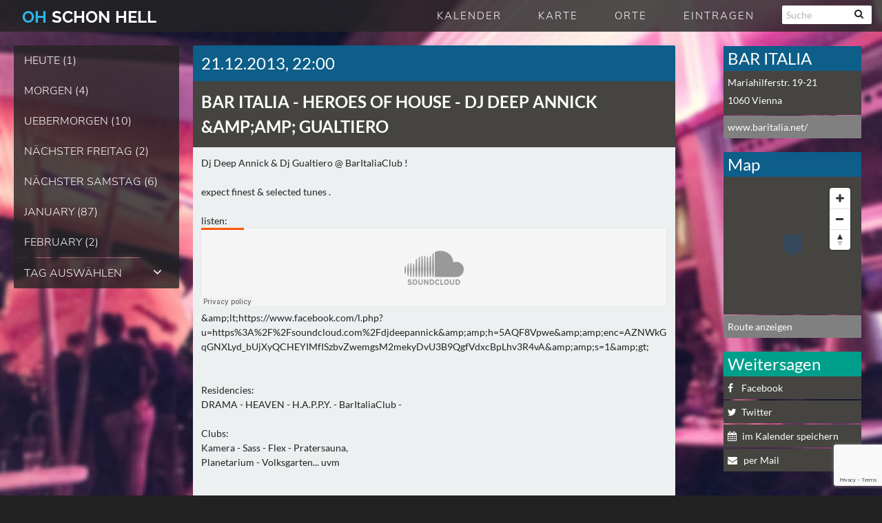

--- FILE ---
content_type: text/html; charset=UTF-8
request_url: https://ohschonhell.at/date/bar-italia-vienna-21-12-2013-heroes-of-house-dj-deep-annick-gualtiero
body_size: 16267
content:
<!DOCTYPE html><!--[if lt IE 7 ]><html
class="ie ie6 no-js" lang=de> <![endif]--><!--[if IE 7 ]><html
class="ie ie7 no-js" lang=de> <![endif]--><!--[if IE 8 ]><html
class="ie ie8 no-js" lang=de> <![endif]--><!--[if IE 9 ]><html
class="ie ie9 no-js" lang=de> <![endif]--><!--[if gt IE 9]><!--><html class="no-js" lang="de"><!--<![endif]--><head><script>var __ezHttpConsent={setByCat:function(src,tagType,attributes,category,force,customSetScriptFn=null){var setScript=function(){if(force||window.ezTcfConsent[category]){if(typeof customSetScriptFn==='function'){customSetScriptFn();}else{var scriptElement=document.createElement(tagType);scriptElement.src=src;attributes.forEach(function(attr){for(var key in attr){if(attr.hasOwnProperty(key)){scriptElement.setAttribute(key,attr[key]);}}});var firstScript=document.getElementsByTagName(tagType)[0];firstScript.parentNode.insertBefore(scriptElement,firstScript);}}};if(force||(window.ezTcfConsent&&window.ezTcfConsent.loaded)){setScript();}else if(typeof getEzConsentData==="function"){getEzConsentData().then(function(ezTcfConsent){if(ezTcfConsent&&ezTcfConsent.loaded){setScript();}else{console.error("cannot get ez consent data");force=true;setScript();}});}else{force=true;setScript();console.error("getEzConsentData is not a function");}},};</script>
<script>var ezTcfConsent=window.ezTcfConsent?window.ezTcfConsent:{loaded:false,store_info:false,develop_and_improve_services:false,measure_ad_performance:false,measure_content_performance:false,select_basic_ads:false,create_ad_profile:false,select_personalized_ads:false,create_content_profile:false,select_personalized_content:false,understand_audiences:false,use_limited_data_to_select_content:false,};function getEzConsentData(){return new Promise(function(resolve){document.addEventListener("ezConsentEvent",function(event){var ezTcfConsent=event.detail.ezTcfConsent;resolve(ezTcfConsent);});});}</script>
<script>if(typeof _setEzCookies!=='function'){function _setEzCookies(ezConsentData){var cookies=window.ezCookieQueue;for(var i=0;i<cookies.length;i++){var cookie=cookies[i];if(ezConsentData&&ezConsentData.loaded&&ezConsentData[cookie.tcfCategory]){document.cookie=cookie.name+"="+cookie.value;}}}}
window.ezCookieQueue=window.ezCookieQueue||[];if(typeof addEzCookies!=='function'){function addEzCookies(arr){window.ezCookieQueue=[...window.ezCookieQueue,...arr];}}
addEzCookies([{name:"ezoab_395218",value:"mod110-c; Path=/; Domain=ohschonhell.at; Max-Age=7200",tcfCategory:"store_info",isEzoic:"true",},{name:"ezosuibasgeneris-1",value:"68a749ad-23b1-4c06-477c-8d87ba4f762a; Path=/; Domain=ohschonhell.at; Expires=Thu, 21 Jan 2027 06:43:30 UTC; Secure; SameSite=None",tcfCategory:"understand_audiences",isEzoic:"true",}]);if(window.ezTcfConsent&&window.ezTcfConsent.loaded){_setEzCookies(window.ezTcfConsent);}else if(typeof getEzConsentData==="function"){getEzConsentData().then(function(ezTcfConsent){if(ezTcfConsent&&ezTcfConsent.loaded){_setEzCookies(window.ezTcfConsent);}else{console.error("cannot get ez consent data");_setEzCookies(window.ezTcfConsent);}});}else{console.error("getEzConsentData is not a function");_setEzCookies(window.ezTcfConsent);}</script><script type="text/javascript" data-ezscrex='false' data-cfasync='false'>window._ezaq = Object.assign({"edge_cache_status":11,"edge_response_time":791,"url":"https://ohschonhell.at/date/bar-italia-vienna-21-12-2013-heroes-of-house-dj-deep-annick-gualtiero"}, typeof window._ezaq !== "undefined" ? window._ezaq : {});</script><script type="text/javascript" data-ezscrex='false' data-cfasync='false'>window._ezaq = Object.assign({"ab_test_id":"mod110-c"}, typeof window._ezaq !== "undefined" ? window._ezaq : {});window.__ez=window.__ez||{};window.__ez.tf={};</script><script type="text/javascript" data-ezscrex='false' data-cfasync='false'>window.ezDisableAds = true;</script><script data-ezscrex='false' data-cfasync='false' data-pagespeed-no-defer>var __ez=__ez||{};__ez.stms=Date.now();__ez.evt={};__ez.script={};__ez.ck=__ez.ck||{};__ez.template={};__ez.template.isOrig=true;__ez.queue=__ez.queue||function(){var e=0,i=0,t=[],n=!1,o=[],r=[],s=!0,a=function(e,i,n,o,r,s,a){var l=arguments.length>7&&void 0!==arguments[7]?arguments[7]:window,d=this;this.name=e,this.funcName=i,this.parameters=null===n?null:w(n)?n:[n],this.isBlock=o,this.blockedBy=r,this.deleteWhenComplete=s,this.isError=!1,this.isComplete=!1,this.isInitialized=!1,this.proceedIfError=a,this.fWindow=l,this.isTimeDelay=!1,this.process=function(){f("... func = "+e),d.isInitialized=!0,d.isComplete=!0,f("... func.apply: "+e);var i=d.funcName.split("."),n=null,o=this.fWindow||window;i.length>3||(n=3===i.length?o[i[0]][i[1]][i[2]]:2===i.length?o[i[0]][i[1]]:o[d.funcName]),null!=n&&n.apply(null,this.parameters),!0===d.deleteWhenComplete&&delete t[e],!0===d.isBlock&&(f("----- F'D: "+d.name),m())}},l=function(e,i,t,n,o,r,s){var a=arguments.length>7&&void 0!==arguments[7]?arguments[7]:window,l=this;this.name=e,this.path=i,this.async=o,this.defer=r,this.isBlock=t,this.blockedBy=n,this.isInitialized=!1,this.isError=!1,this.isComplete=!1,this.proceedIfError=s,this.fWindow=a,this.isTimeDelay=!1,this.isPath=function(e){return"/"===e[0]&&"/"!==e[1]},this.getSrc=function(e){return void 0!==window.__ezScriptHost&&this.isPath(e)&&"banger.js"!==this.name?window.__ezScriptHost+e:e},this.process=function(){l.isInitialized=!0,f("... file = "+e);var i=this.fWindow?this.fWindow.document:document,t=i.createElement("script");t.src=this.getSrc(this.path),!0===o?t.async=!0:!0===r&&(t.defer=!0),t.onerror=function(){var e={url:window.location.href,name:l.name,path:l.path,user_agent:window.navigator.userAgent};"undefined"!=typeof _ezaq&&(e.pageview_id=_ezaq.page_view_id);var i=encodeURIComponent(JSON.stringify(e)),t=new XMLHttpRequest;t.open("GET","//g.ezoic.net/ezqlog?d="+i,!0),t.send(),f("----- ERR'D: "+l.name),l.isError=!0,!0===l.isBlock&&m()},t.onreadystatechange=t.onload=function(){var e=t.readyState;f("----- F'D: "+l.name),e&&!/loaded|complete/.test(e)||(l.isComplete=!0,!0===l.isBlock&&m())},i.getElementsByTagName("head")[0].appendChild(t)}},d=function(e,i){this.name=e,this.path="",this.async=!1,this.defer=!1,this.isBlock=!1,this.blockedBy=[],this.isInitialized=!0,this.isError=!1,this.isComplete=i,this.proceedIfError=!1,this.isTimeDelay=!1,this.process=function(){}};function c(e,i,n,s,a,d,c,u,f){var m=new l(e,i,n,s,a,d,c,f);!0===u?o[e]=m:r[e]=m,t[e]=m,h(m)}function h(e){!0!==u(e)&&0!=s&&e.process()}function u(e){if(!0===e.isTimeDelay&&!1===n)return f(e.name+" blocked = TIME DELAY!"),!0;if(w(e.blockedBy))for(var i=0;i<e.blockedBy.length;i++){var o=e.blockedBy[i];if(!1===t.hasOwnProperty(o))return f(e.name+" blocked = "+o),!0;if(!0===e.proceedIfError&&!0===t[o].isError)return!1;if(!1===t[o].isComplete)return f(e.name+" blocked = "+o),!0}return!1}function f(e){var i=window.location.href,t=new RegExp("[?&]ezq=([^&#]*)","i").exec(i);"1"===(t?t[1]:null)&&console.debug(e)}function m(){++e>200||(f("let's go"),p(o),p(r))}function p(e){for(var i in e)if(!1!==e.hasOwnProperty(i)){var t=e[i];!0===t.isComplete||u(t)||!0===t.isInitialized||!0===t.isError?!0===t.isError?f(t.name+": error"):!0===t.isComplete?f(t.name+": complete already"):!0===t.isInitialized&&f(t.name+": initialized already"):t.process()}}function w(e){return"[object Array]"==Object.prototype.toString.call(e)}return window.addEventListener("load",(function(){setTimeout((function(){n=!0,f("TDELAY -----"),m()}),5e3)}),!1),{addFile:c,addFileOnce:function(e,i,n,o,r,s,a,l,d){t[e]||c(e,i,n,o,r,s,a,l,d)},addDelayFile:function(e,i){var n=new l(e,i,!1,[],!1,!1,!0);n.isTimeDelay=!0,f(e+" ...  FILE! TDELAY"),r[e]=n,t[e]=n,h(n)},addFunc:function(e,n,s,l,d,c,u,f,m,p){!0===c&&(e=e+"_"+i++);var w=new a(e,n,s,l,d,u,f,p);!0===m?o[e]=w:r[e]=w,t[e]=w,h(w)},addDelayFunc:function(e,i,n){var o=new a(e,i,n,!1,[],!0,!0);o.isTimeDelay=!0,f(e+" ...  FUNCTION! TDELAY"),r[e]=o,t[e]=o,h(o)},items:t,processAll:m,setallowLoad:function(e){s=e},markLoaded:function(e){if(e&&0!==e.length){if(e in t){var i=t[e];!0===i.isComplete?f(i.name+" "+e+": error loaded duplicate"):(i.isComplete=!0,i.isInitialized=!0)}else t[e]=new d(e,!0);f("markLoaded dummyfile: "+t[e].name)}},logWhatsBlocked:function(){for(var e in t)!1!==t.hasOwnProperty(e)&&u(t[e])}}}();__ez.evt.add=function(e,t,n){e.addEventListener?e.addEventListener(t,n,!1):e.attachEvent?e.attachEvent("on"+t,n):e["on"+t]=n()},__ez.evt.remove=function(e,t,n){e.removeEventListener?e.removeEventListener(t,n,!1):e.detachEvent?e.detachEvent("on"+t,n):delete e["on"+t]};__ez.script.add=function(e){var t=document.createElement("script");t.src=e,t.async=!0,t.type="text/javascript",document.getElementsByTagName("head")[0].appendChild(t)};__ez.dot=__ez.dot||{};__ez.queue.addFileOnce('/detroitchicago/boise.js', '/detroitchicago/boise.js?gcb=195-1&cb=5', true, [], true, false, true, false);__ez.queue.addFileOnce('/parsonsmaize/abilene.js', '/parsonsmaize/abilene.js?gcb=195-1&cb=e80eca0cdb', true, [], true, false, true, false);__ez.queue.addFileOnce('/parsonsmaize/mulvane.js', '/parsonsmaize/mulvane.js?gcb=195-1&cb=e75e48eec0', true, ['/parsonsmaize/abilene.js'], true, false, true, false);__ez.queue.addFileOnce('/detroitchicago/birmingham.js', '/detroitchicago/birmingham.js?gcb=195-1&cb=539c47377c', true, ['/parsonsmaize/abilene.js'], true, false, true, false);</script>
<script data-ezscrex="false" type="text/javascript" data-cfasync="false">window._ezaq = Object.assign({"ad_cache_level":0,"adpicker_placement_cnt":0,"ai_placeholder_cache_level":0,"ai_placeholder_placement_cnt":-1,"article_category":"date","author":"wien","domain":"ohschonhell.at","domain_id":395218,"ezcache_level":1,"ezcache_skip_code":4,"has_bad_image":0,"has_bad_words":0,"is_sitespeed":0,"lt_cache_level":0,"publish_date":"2013-12-16","response_size":51687,"response_size_orig":45928,"response_time_orig":780,"template_id":5,"url":"https://ohschonhell.at/date/bar-italia-vienna-21-12-2013-heroes-of-house-dj-deep-annick-gualtiero","word_count":0,"worst_bad_word_level":0}, typeof window._ezaq !== "undefined" ? window._ezaq : {});__ez.queue.markLoaded('ezaqBaseReady');</script>
<script type='text/javascript' data-ezscrex='false' data-cfasync='false'>
window.ezAnalyticsStatic = true;

function analyticsAddScript(script) {
	var ezDynamic = document.createElement('script');
	ezDynamic.type = 'text/javascript';
	ezDynamic.innerHTML = script;
	document.head.appendChild(ezDynamic);
}
function getCookiesWithPrefix() {
    var allCookies = document.cookie.split(';');
    var cookiesWithPrefix = {};

    for (var i = 0; i < allCookies.length; i++) {
        var cookie = allCookies[i].trim();

        for (var j = 0; j < arguments.length; j++) {
            var prefix = arguments[j];
            if (cookie.indexOf(prefix) === 0) {
                var cookieParts = cookie.split('=');
                var cookieName = cookieParts[0];
                var cookieValue = cookieParts.slice(1).join('=');
                cookiesWithPrefix[cookieName] = decodeURIComponent(cookieValue);
                break; // Once matched, no need to check other prefixes
            }
        }
    }

    return cookiesWithPrefix;
}
function productAnalytics() {
	var d = {"pr":[6],"omd5":"cff7cccff6a66bdade77bb74a6781495","nar":"risk score"};
	d.u = _ezaq.url;
	d.p = _ezaq.page_view_id;
	d.v = _ezaq.visit_uuid;
	d.ab = _ezaq.ab_test_id;
	d.e = JSON.stringify(_ezaq);
	d.ref = document.referrer;
	d.c = getCookiesWithPrefix('active_template', 'ez', 'lp_');
	if(typeof ez_utmParams !== 'undefined') {
		d.utm = ez_utmParams;
	}

	var dataText = JSON.stringify(d);
	var xhr = new XMLHttpRequest();
	xhr.open('POST','/ezais/analytics?cb=1', true);
	xhr.onload = function () {
		if (xhr.status!=200) {
            return;
		}

        if(document.readyState !== 'loading') {
            analyticsAddScript(xhr.response);
            return;
        }

        var eventFunc = function() {
            if(document.readyState === 'loading') {
                return;
            }
            document.removeEventListener('readystatechange', eventFunc, false);
            analyticsAddScript(xhr.response);
        };

        document.addEventListener('readystatechange', eventFunc, false);
	};
	xhr.setRequestHeader('Content-Type','text/plain');
	xhr.send(dataText);
}
__ez.queue.addFunc("productAnalytics", "productAnalytics", null, true, ['ezaqBaseReady'], false, false, false, true);
</script><base href="https://ohschonhell.at/date/bar-italia-vienna-21-12-2013-heroes-of-house-dj-deep-annick-gualtiero"/> <script type="text/template" id="osh_event_box">

	<div data-event-id="<%= dayInfo.event_id %>" class="<%= className %>" rel="<%= date %>" title="Details zu <%= dayInfo.name %> anzeigen">
		<article class=item>
			<hgroup class="<%= dayInfo.color %> locName<%= dayInfo.location_long_name %>">
				<h3><%= dayInfo.location_name %></h3>

				<% if(dayInfo.event_win == '1') { %>
					<div class="afterHour tipp">WIN</div>
				<% } else if(dayInfo.event_after  == '6') { %>
					<div class="afterHour tipp">STREAM</div>
				<% } else if(dayInfo.event_after  == '3') { %>
					<div class="afterHour tipp">TIPP</div>
				<% } else if(dayInfo.event_after  == '4') { %>
					<div class=afterHour>OPEN<br />AIR</div>
				<% } else if(dayInfo.event_ticket  != '') { %>
					<div class="afterHour tipp">VVK</div>
				<% } else if(dayInfo.event_after  == '5') { %>
				<div class="afterHour boot">BOOTS<br>PARTY</div>
				<% } else if(dayInfo.event_after  == '2') { %>
					<div class=afterHour>DAY<br />TIME</div>
				<% } else if(dayInfo.event_after  == '1') { %>
					<div class=afterHour>AFTER<br />HOUR</div>
				<% } %>

				<% // stadtname nicht bei städteseiten %>
				<% if (oshData.osh_page === 'capetown' || oshData.osh_page === 'rheinmain' ) { %>
					</hgroup><div class=stadt><%= dayInfo.location_city %></div>
				<% } else if (!_.isUndefined(dayInfo.location_area) && dayInfo.location_area != '') { %>
					</hgroup><div class=stadt><%= dayInfo.location_area %></div>
				<% } else { %>
					</hgroup>
				<% } %>

			<div class=content><%= dayInfo.name %></div>
		</article>
	</div>

</script>  <script type="text/template" id="osh_no_event">

	<div class="noDayContent roundAll">Für heute haben wir noch kein Event für Euch</div>

</script>  <script type="text/template" id="osh_top_navi_day">

	<div class=left>
		<div class="prev link link_change_day hvr-sweep-to-left jfk-button-collapse-right" rel="<%= prevDate %>" onclick="trackAction($(this) ,10);" title="Tag zurück">
			<div class="fa fa-angle-left fa-white TopIcon"></div>
			<div class=TopContent>Tag zurück</div>
		</div>
		<div class="next link link_change_day hvr-sweep-to-right jfk-button-collapse-left" rel="<%= nextDate %>" onclick="trackAction($(this) ,9);" title="Tag weiter">
			<div class="fa fa-angle-right fa-white TopIcon"></div>
			<div class=TopContent>Tag weiter</div>
		</div>
		<date><%= todayDateShow %></date>
	</div>

	<div class="right clearfix">
	<% if ( showView == 'list') { %>
		<div class="grid viewChange hvr-rectangle-out jfk-button-collapse-right" title=Rasteransicht>
			<div class="fa fa-th fa-white"></div>
		</div>
		<div class="list viewChange current hvr-rectangle-out jfk-button-collapse-right jfk-button-collapse-left" title=Listenansicht>
			<div class="fa fa-align-justify fa-white"></div>
		</div>
		<div class="map viewChange hvr-rectangle-out jfk-button-collapse-left" title=Kartenansicht>
			<div class="fa fa-map-marker fa-white"></div>
		</div>
	<% } else if ( showView == 'map') { %>
		<div class="grid viewChange hvr-rectangle-out jfk-button-collapse-right" title=Rasteransicht>
			<div class="fa fa-th fa-white"></div>
		</div>
		<div class="list viewChange hvr-rectangle-out jfk-button-collapse-right jfk-button-collapse-left" title=Listenansicht>
			<div class="fa fa-align-justify fa-white"></div>
		</div>
		<div class="map viewChange current hvr-rectangle-out jfk-button-collapse-left" title=Kartenansicht>
			<div class="fa fa-map-marker fa-white"></div>
		</div>
	<% } else { %>
		<div class="grid viewChange current hvr-rectangle-out jfk-button-collapse-right" title=Rasteransicht>
			<div class="fa fa-th fa-white"></div>
		</div>
		<div class="list viewChange hvr-rectangle-out jfk-button-collapse-right jfk-button-collapse-left" title=Listenansicht>
			<div class="fa fa-align-justify fa-white"></div></div>
		<div class="map viewChange hvr-rectangle-out jfk-button-collapse-left" title=Kartenansicht>
			<div class="fa fa-map-marker fa-white"></div>
		</div>
	<% } %>

	</div>
	<div class=clear></div>

</script>  <script type="text/template" id="osh_top_navi_month">

	<div class=left>
		<div class="prev link link_change_month hvr-sweep-to-left" rel="<%= prevDate %>" onclick="trackAction($(this) ,15);" title="Monat zurück">
			<div class="fa fa-angle-left fa-white TopIcon"></div>
			<div class=TopContent>Monat zurück</div>
		</div>
		<div class="next link link_change_month hvr-sweep-to-right" rel="<%= nextDate %>" onclick="trackAction($(this) ,16);" title="Monat weiter">
			<div class="fa fa-angle-right fa-white TopIcon"></div>
			<div class=TopContent>Monat weiter</div>
		</div>
		<date><%= todayDateShow %></date>
	</div>

	<div class="right clearfix">
	<% if ( showView == 'list') { %>
		<div class="grid viewChange hvr-rectangle-out" title=Rasteransicht>
			<div class="fa fa-th fa-white"></div>
		</div>
		<div class="list viewChange current hvr-rectangle-out" title=Listenansicht>
			<div class="fa fa-align-justify fa-white"></div>
		</div>
	<% } else { %>
		<div class="grid viewChange current hvr-rectangle-out" title=Rasteransicht>
			<div class="fa fa-th fa-white"></div>
		</div>
		<div class="list viewChange hvr-rectangle-out" title=Listenansicht>
			<div class="fa fa-align-justify fa-white"></div>
		</div>
	<% } %>

	</div>
	<div class=clear></div>

</script>  <script type="text/template" id="osh_event_detail">

	<article class=item>
		<hgroup class="<%= eventList.color %>">
			<a href=javascript:void(0) class="<%= backLink %>" rel="<%= dateInfo %>" onclick="trackAction($(this) ,31);">
				<date><%= show_date %> <% if (eventList.event_time != '') { %> <%= eventList.event_time %> Uhr <% } %></date>
				<h3><%= eventList.location_name%> - <%= eventList.name %></h3>
			</a>
			<%
			// VVK
			if (eventList.event_ticket != '') { %>
			<date style="padding: 5px; text-align: center; font-size: 20px;" class=vvk><a title="Tickets kaufen" href="<%= eventList.event_ticket %>" target="_blank" style="color: white;" onclick="trackAction($(this) ,38);">Tickets kaufen</a></date>
			<% } %>
		</hgroup>

		<% if ( eventList.event_cover != '' && eventList.event_cover != '0' && oshData['offline'] != true) { %>
		<div class=cover>
			<div class=coverInner>
				<img src="<%= eventList.event_cover %>" />
				<div class="coverOverlay post">
					<span class=open>Flyer komplett anzeigen</span>
					<span class=close>Flyer verkleinern</span>
				</div>
			</div>
		</div>
		<% } %>

		<% if(eventList.event_win == 1 && oshData['offline'] != true) { %>
		<div class="win clearfix">
			<h2>Gästelisten Verlosung</h2>
				<% if(eventList.event_win_active == '1') { %>
				<% if(eventList.event_id == '15236') { %>
					Für diese Party verlosen wir <%= eventList.event_win_count1 %>x<%= eventList.event_win_count2 %> Friendlist Plätze (halber Preis). <br />Um teilzunehmen trage einfach deinen Namen und deine Email Adresse bis zum <%= eventList.event_win_end %> hier ein:
				<% } else { %>
					Für diese Party verlosen wir <%= eventList.event_win_count1 %>x<%= eventList.event_win_count2 %> Gästelisten Plätze. <br />Um teilzunehmen trage einfach deinen Namen und deine Email Adresse bis zum <%= eventList.event_win_end %> hier ein:
				<% }  %>
				<div class=sendWin>
						<form class=noCssWinForm data-eventid="<%= eventList.event_id %>">
							<input type=text placeholder="Dein vollständiger Name" class=noCssWinName required >
							<input type=email placeholder="Dein Email Adresse" class=noCssWinMail required >
							<button type=submit class=noCssSendWinMail >Abschicken</button>
							<div><input type=checkbox required  style="width: auto; margin-right: 5px;"> Hiermit bestätige ich dass für das Gewinnspiel mein Name und meine E-Mail-Adresse gespeichert werden können.</div>
						</form>
					</div>
				<% } else { %>
					Die Verlosung ist beendet.
				<% } %>
		</div>
		<% } %>

		<div class=content><%= eventList.lineup %></div>

	</article>

	<div class=sidebar>
  		<div class="shortinfo ">
  			<div class="title roundTop time <%= eventList.color %>"><%= locationList.location_name %></div>
			<%
				//für events ohne location mit lat/long und mit eigener position
			%>
			<div class=location>
				<div class=adress>
					<% if (locationList.location_address != '') {
		 			// location lat/long
					%>
						<p><%= locationList.location_address %></p>
						<p><%= locationList.location_postal_code%> <%= locationList.location_city %> <%= !_.isUndefined(locationList.location_area) ? locationList.location_area : '' %></p>
					<% } else if ( typeof(eventList.event_city) != 'undefined' && typeof(eventList.event_address) != 'undefined') {
					// einzelevent adresse
					%>
						<p><%= eventList.event_address %></p>
						<p><%= eventList.event_postal_code %> <%= eventList.event_city %></p>
					<% } else if ( eventList.event_latitude != '' && eventList.event_longitude != '') {
					// einzelevent lat/long
					%>
						<p><%= eventList.event_latitude %>, <%= eventList.event_longitude %></p>
					<% } %>
				</div>
			</div>

			<% if (locationList.location_url != '' && locationList.location_url != 'NULL') { %>
				<a href="https://<%= locationList.location_url %>" target="_blank" class="link roundBottom hvr-sweep-to-right" onclick="trackAction($(this) ,32);"><%= locationList.location_url %></a>
			<% }%>
		</div>

			<%
			// VVK
			if (eventList.event_ticket != '') { %>
				<div class="ticket shortinfo ">
					<div class="title color5 roundTop">Vorverkauf</div>
					<a title="Tickets sichern" href="<%= eventList.event_ticket %>" target="_blank" class="link roundBottom hvr-sweep-to-right" onclick="trackAction($(this) ,38);">Tickets sichern</a>
				</div>
			<% } %>

			<%
			// Karte
			if ((locationList.location_address != '' || ( eventList.event_latitude != '' && eventList.event_longitude != '') || typeof(eventList.event_address) != 'undefined') && oshData['offline'] != true) { %>
				<div class="map ">
					<div class="title <%= eventList.color %> roundTop">Karte</div>
					<div class="mapBody roundBottom"><div class=inner id=eventMap></div></div>
					<% if ( locationList.location_address != '') { %>
						<div class="linkToMap roundBottom">
							<a href="http://maps.google.com/maps?daddr=<%= locationList.location_city %>, <%= locationList.location_address %>&directionsmode=driving" target="_blank" class="link hvr-sweep-to-right">Route anzeigen</a>
						</div>
					<% } else if ( eventList.event_latitude != '') { %>
						<div class="linkToMap roundBottom">
							<a href="http://maps.google.com/maps?daddr=<%= eventList.event_latitude %>, <%= eventList.event_longitude %>&directionsmode=driving" target="_blank" class="link hvr-sweep-to-right">Route anzeigen</a>
						</div>
					<% } else { %>
						<div class="linkToMap roundBottom"></div>
					<% } %>
				</div>
			<% } %>


			<% if (oshData['offline'] != true) { %>
			<div class=social>
  				<div class="title <%= eventList.color %> roundTop">Weitersagen</div>
				<a href="http://www.facebook.com/sharer.php?u=https://<%= oshData.short_url+eventList.event_post %>&t=<%= eventList.name%>" class="facebook hvr-sweep-to-right" target="_blank" title="Auf Facebook weitersagen" onclick="trackAction($(this) ,33);">
					<div class="fab fa-facebook fa-white "></div>Facebook
				</a>

                <a onclick="trackAction($(this) ,40);" target=_blank class="whatsapp roundBottom showForMobile hvr-sweep-to-right" title="Mit Whatsapp verschicken" href="whatsapp://send?text=https://<%= oshData.short_url+eventList.event_post %>">
                    <div class="fa fa-whatsapp fa-white "></div>Whatsapp
                </a>
				<a href="http://twitter.com/home?status=<%= oshData.short_url %> empfiehlt das <%= locationList.location_name %> Programm am  <%= show_date %>: <%= oshData.short_url+eventList.event_post %>" title="Auf Twitter weitersagen" class="twitter roundBottom hvr-sweep-to-right" target="_blank" onclick="trackAction($(this) ,34);">
					<div class="fa fa-twitter fa-white"></div>Twitter
				</a>
				<a onclick="trackAction($(this) ,39);" title="Im Kalender speichern" target=_blank class="calender hvr-sweep-to-right" href="/ajax/ical.php?eventId=<%= eventList.event_id %>&osh_page=<%= oshData.osh_page %>" rel="nofollow">
					<div class="fa fa-calendar fa-white "></div>im Kalender speichern
				</a>


				<a href="mailto:?subject=<%= oshData.short_url %> - Tanzinformation: <%= eventList.location_name %> - <%= eventList.name %>&body=https://<%= oshData.short_url+eventList.event_post %>" title="per Mail" class="twitter roundBottom hvr-sweep-to-right" onclick="trackAction($(this) ,35);">
					<div class="fa fa-envelope fa-white"></div>per Mail
				</a>
			</div>
			<% } %>

	</div>

</script>  <script type="text/template" id="osh_navi_city_link">

	<li class=naviPointC>
		<a href=javascript:void(0); rel class=noCssToggleCity onclick="trackAction($(this) ,3);" title="Stadt auswählen">
            <%= oshData.osh_page == 'hamburg' ?  'Hamburg' : '' %>
            <%= oshData.osh_page == 'stuttgart' ?  'Stuttgart' : '' %>
            <%= oshData.osh_page == 'koeln' ?  'Köln' : '' %>
            <%= oshData.osh_page == 'berlin' ?  'berlin' : '' %>
            <div class="fa fa-angle-down"></div><div class="fa fa-angle-up"></div></a>
		<ul class=citySpace>
            <%= oshData.osh_page != 'hamburg' ?  '<li><a href=https://ohschonhell.de title="zu Hamburg wechseln">Hamburg</a></li>' : '' %>
            <%= oshData.osh_page != 'stuttgart' ?  '<li><a href=https://stuttgart.ohschonhell.de title="zu Stuttgart wechseln">Stuttgart</a></li>' : '' %>
            <%= oshData.osh_page != 'koeln' ?  '<li><a href=https://koeln.ohschonhell.de title="zu Köln wechseln">Köln</a></li>' : '' %>
            <%= oshData.osh_page != 'berlin' ?  '<li><a href=https://berlin.ohschonhell.de title="zu Berlin wechseln">Berlin</a></li>' : '' %>
		</ul>
	</li>

</script>  <script type="text/template" id="osh_navi_city_link_mobile">

	<li class=naviPointC>
		<a href=javascript:void(0); rel class=noCssToggleCity onclick="trackAction($(this) ,3);" title="Stadt auswählen">
			<%= oshData.osh_page == 'hamburg' ?  'Hamburg' : '' %>
			<%= oshData.osh_page == 'stuttgart' ?  'Stuttgart' : '' %>
			<%= oshData.osh_page == 'koeln' ?  'Köln' : '' %>
			<%= oshData.osh_page == 'berlin' ?  'Berlin' : '' %>
			<div class="fa fa-angle-down"></div><div class="fa fa-angle-up"></div></a>
		<ul class=citySpace>
			<%= oshData.osh_page != 'hamburg' ?  '<li><a onclick="window.APP.setStartPage(\'https://ohschonhell.de\')" href=https://ohschonhell.de title="zu Hamburg wechseln">Hamburg</a></li>' : '' %>
			<%= oshData.osh_page != 'stuttgart' ?  '<li><a onclick="window.APP.setStartPage(\'https://stuttgart.ohschonhell.de\')" href=https://stuttgart.ohschonhell.de title="zu Stuttgart wechseln">Stuttgart</a></li>' : '' %>
			<%= oshData.osh_page != 'koeln' ?  '<li><a onclick="window.APP.setStartPage(\'https://koeln.ohschonhell.de\')" href=https://koeln.ohschonhell.de title="zu Köln wechseln">Köln</a></li>' : '' %>
			<%= oshData.osh_page != 'berlin' ?  '<li><a onclick="window.APP.setStartPage(\'https://berlin.ohschonhell.de\')" href=https://berlin.ohschonhell.de title="zu Berlin wechseln">Berlin</a></li>' : '' %>
		</ul>
	</li>

</script>  <script type="text/template" id="osh_navi_day_link">

	<li class="naviPoint<%= number %>">
		<a href=javascript:void(0); rel="<%= day.today_date %>" class="hvr-sweep-to-right dayNavi" onclick="trackAction($(this) ,<%=  number %>);" title="<%= day.show_date %> anzeigen"><%= day.day_name %> (<%= events %>)</a>
	</li>

</script>  <script type="text/template" id="osh_navi_month_link">

	<li class="naviPoint<%= number %>">
		<a href=javascript:void(0); rel="<%= month.today_month %>" class="hvr-sweep-to-right monthNavi" onclick="trackAction($(this) ,<%= number %>);" title="<%= month.month_name %> anzeigen"><%= month.month_name %> (<%= monthCount %>)</a>
	</li>

</script>  <script type="text/template" id="osh_back_link">

	<div class="prev link <%= backLink %> event hvr-sweep-to-left" rel="<%= Date %>" onclick="trackAction($(this) ,30);"><div class="fa fa-angle-left fa-white TopIcon"></div><div class=TopContent>zurück</div></div><div class=clear></div>

</script>  <script type="text/template" id="osh_artist_event">

    <div class=artist-dates>
        <h2><%= artist %></h2>
        <% _.each(events, function(event) { %>
            <div class=event-row>
                <div class=date><%=event.event_date %></div>
                <div class=location><%=event.event_location %></div>
                <div class=event><%=event.event_name %></div>
            </div>
        <% }) %>
    </div>

</script> <meta charset="UTF-8"/><meta http-equiv="X-UA-Compatible" content="IE=edge,chrome=1"/><meta name="google-site-verification" content="_UQXb3uQ8wUWIvR1OiV7QnqBz0Apq2oVMPHSRyBOzZ8"/><title>
Bar Italia - 21.12.2013 - Heroes of House - Dj Deep Annick &amp; Gualtiero - oh schon hell wien</title><meta name="title" content="Bar Italia - 21.12.2013 - Heroes of House - Dj Deep Annick &amp; Gualtiero - oh schon hell wien"/><meta name="robots" content="index, follow, max-image-preview:large, max-snippet:-1, max-video-preview:-1"/><style>img:is([sizes="auto" i], [sizes^="auto," i]){contain-intrinsic-size:3000px 1500px}</style><link rel="alternate" type="application/rss+xml" title="oh schon hell wien » RSS Feed" href="https://ohschonhell.at/feed"/><meta name="description" content="Bar Italia - 21.12.2013 - Heroes of House - Dj Deep Annick &amp; Gualtiero - oh schon hell wien"/><link rel="canonical" href="https://ohschonhell.at/date/bar-italia-vienna-21-12-2013-heroes-of-house-dj-deep-annick-gualtiero"/><meta property="og:locale" content="de_DE"/><meta property="og:type" content="article"/><meta property="og:title" content="Bar Italia - 21.12.2013 - Heroes of House - Dj Deep Annick &amp; Gualtiero - oh schon hell wien"/><meta property="og:description" content="Bar Italia - 21.12.2013 - Heroes of House - Dj Deep Annick &amp; Gualtiero - oh schon hell wien"/><meta property="og:url" content="https://ohschonhell.at/date/bar-italia-vienna-21-12-2013-heroes-of-house-dj-deep-annick-gualtiero"/><meta property="og:site_name" content="oh schon hell wien"/><meta property="article:published_time" content="2013-12-16T17:39:48+00:00"/><meta name="author" content="wien"/><meta name="twitter:label1" content="Verfasst von"/><meta name="twitter:data1" content="wien"/> <script type="application/ld+json" class="yoast-schema-graph">{"@context":"https://schema.org","@graph":[{"@type":"Article","@id":"https://ohschonhell.at/date/bar-italia-vienna-21-12-2013-heroes-of-house-dj-deep-annick-gualtiero#article","isPartOf":{"@id":"https://ohschonhell.at/date/bar-italia-vienna-21-12-2013-heroes-of-house-dj-deep-annick-gualtiero"},"author":{"name":"wien","@id":"https://ohschonhell.at/#/schema/person/b734cd9f4a4b92800d627a6e6aace29a"},"headline":"Bar Italia &#8211; 21.12.2013 &#8211; Heroes of House &#8211; Dj Deep Annick &amp; Gualtiero","datePublished":"2013-12-16T17:39:48+00:00","mainEntityOfPage":{"@id":"https://ohschonhell.at/date/bar-italia-vienna-21-12-2013-heroes-of-house-dj-deep-annick-gualtiero"},"wordCount":13,"commentCount":0,"articleSection":["date"],"inLanguage":"de"},{"@type":"WebPage","@id":"https://ohschonhell.at/date/bar-italia-vienna-21-12-2013-heroes-of-house-dj-deep-annick-gualtiero","url":"https://ohschonhell.at/date/bar-italia-vienna-21-12-2013-heroes-of-house-dj-deep-annick-gualtiero","name":"Bar Italia - 21.12.2013 - Heroes of House - Dj Deep Annick &amp; Gualtiero - oh schon hell wien","isPartOf":{"@id":"https://ohschonhell.at/#website"},"datePublished":"2013-12-16T17:39:48+00:00","author":{"@id":"https://ohschonhell.at/#/schema/person/b734cd9f4a4b92800d627a6e6aace29a"},"description":"Bar Italia - 21.12.2013 - Heroes of House - Dj Deep Annick &amp; Gualtiero - oh schon hell wien","inLanguage":"de","potentialAction":[{"@type":"ReadAction","target":["https://ohschonhell.at/date/bar-italia-vienna-21-12-2013-heroes-of-house-dj-deep-annick-gualtiero"]}]},{"@type":"WebSite","@id":"https://ohschonhell.at/#website","url":"https://ohschonhell.at/","name":"oh schon hell wien","description":"elektronischer Tanzinformationsdienst für Wien","potentialAction":[{"@type":"SearchAction","target":{"@type":"EntryPoint","urlTemplate":"https://ohschonhell.at/?s={search_term_string}"},"query-input":{"@type":"PropertyValueSpecification","valueRequired":true,"valueName":"search_term_string"}}],"inLanguage":"de"},{"@type":"Person","@id":"https://ohschonhell.at/#/schema/person/b734cd9f4a4b92800d627a6e6aace29a","name":"wien","image":{"@type":"ImageObject","inLanguage":"de","@id":"https://ohschonhell.at/#/schema/person/image/","url":"https://secure.gravatar.com/avatar/044206fc34dbdb1c59f83ea210ee469352a31e519b433329cb0660d00d80c849?s=96&d=mm&r=g","contentUrl":"https://secure.gravatar.com/avatar/044206fc34dbdb1c59f83ea210ee469352a31e519b433329cb0660d00d80c849?s=96&d=mm&r=g","caption":"wien"},"url":"https://ohschonhell.at/author/wien"}]}</script> <link rel="stylesheet" id="wp-block-library-css" href="https://ohschonhell.at/wp-includes/css/dist/block-library/style.min.css?ver=6.8.2" type="text/css" media="all"/><style id="classic-theme-styles-inline-css">/*! This file is auto-generated */
.wp-block-button__link{color:#fff;background-color:#32373c;border-radius:9999px;box-shadow:none;text-decoration:none;padding:calc(.667em + 2px) calc(1.333em + 2px);font-size:1.125em}.wp-block-file__button{background:#32373c;color:#fff;text-decoration:none}</style><style id="global-styles-inline-css">/*<![CDATA[*/:root{--wp--preset--aspect-ratio--square:1;--wp--preset--aspect-ratio--4-3:4/3;--wp--preset--aspect-ratio--3-4:3/4;--wp--preset--aspect-ratio--3-2:3/2;--wp--preset--aspect-ratio--2-3:2/3;--wp--preset--aspect-ratio--16-9:16/9;--wp--preset--aspect-ratio--9-16:9/16;--wp--preset--color--black:#000;--wp--preset--color--cyan-bluish-gray:#abb8c3;--wp--preset--color--white:#fff;--wp--preset--color--pale-pink:#f78da7;--wp--preset--color--vivid-red:#cf2e2e;--wp--preset--color--luminous-vivid-orange:#ff6900;--wp--preset--color--luminous-vivid-amber:#fcb900;--wp--preset--color--light-green-cyan:#7bdcb5;--wp--preset--color--vivid-green-cyan:#00d084;--wp--preset--color--pale-cyan-blue:#8ed1fc;--wp--preset--color--vivid-cyan-blue:#0693e3;--wp--preset--color--vivid-purple:#9b51e0;--wp--preset--gradient--vivid-cyan-blue-to-vivid-purple:linear-gradient(135deg,rgba(6,147,227,1) 0%,rgb(155,81,224) 100%);--wp--preset--gradient--light-green-cyan-to-vivid-green-cyan:linear-gradient(135deg,rgb(122,220,180) 0%,rgb(0,208,130) 100%);--wp--preset--gradient--luminous-vivid-amber-to-luminous-vivid-orange:linear-gradient(135deg,rgba(252,185,0,1) 0%,rgba(255,105,0,1) 100%);--wp--preset--gradient--luminous-vivid-orange-to-vivid-red:linear-gradient(135deg,rgba(255,105,0,1) 0%,rgb(207,46,46) 100%);--wp--preset--gradient--very-light-gray-to-cyan-bluish-gray:linear-gradient(135deg,rgb(238,238,238) 0%,rgb(169,184,195) 100%);--wp--preset--gradient--cool-to-warm-spectrum:linear-gradient(135deg,rgb(74,234,220) 0%,rgb(151,120,209) 20%,rgb(207,42,186) 40%,rgb(238,44,130) 60%,rgb(251,105,98) 80%,rgb(254,248,76) 100%);--wp--preset--gradient--blush-light-purple:linear-gradient(135deg,rgb(255,206,236) 0%,rgb(152,150,240) 100%);--wp--preset--gradient--blush-bordeaux:linear-gradient(135deg,rgb(254,205,165) 0%,rgb(254,45,45) 50%,rgb(107,0,62) 100%);--wp--preset--gradient--luminous-dusk:linear-gradient(135deg,rgb(255,203,112) 0%,rgb(199,81,192) 50%,rgb(65,88,208) 100%);--wp--preset--gradient--pale-ocean:linear-gradient(135deg,rgb(255,245,203) 0%,rgb(182,227,212) 50%,rgb(51,167,181) 100%);--wp--preset--gradient--electric-grass:linear-gradient(135deg,rgb(202,248,128) 0%,rgb(113,206,126) 100%);--wp--preset--gradient--midnight:linear-gradient(135deg,rgb(2,3,129) 0%,rgb(40,116,252) 100%);--wp--preset--font-size--small:13px;--wp--preset--font-size--medium:20px;--wp--preset--font-size--large:36px;--wp--preset--font-size--x-large:42px;--wp--preset--spacing--20:0.44rem;--wp--preset--spacing--30:0.67rem;--wp--preset--spacing--40:1rem;--wp--preset--spacing--50:1.5rem;--wp--preset--spacing--60:2.25rem;--wp--preset--spacing--70:3.38rem;--wp--preset--spacing--80:5.06rem;--wp--preset--shadow--natural:6px 6px 9px rgba(0, 0, 0, 0.2);--wp--preset--shadow--deep:12px 12px 50px rgba(0, 0, 0, 0.4);--wp--preset--shadow--sharp:6px 6px 0px rgba(0, 0, 0, 0.2);--wp--preset--shadow--outlined:6px 6px 0px -3px rgba(255, 255, 255, 1), 6px 6px rgba(0, 0, 0, 1);--wp--preset--shadow--crisp:6px 6px 0px rgba(0, 0, 0, 1)}:where(.is-layout-flex){gap:0.5em}:where(.is-layout-grid){gap:0.5em}body .is-layout-flex{display:flex}.is-layout-flex{flex-wrap:wrap;align-items:center}.is-layout-flex>:is(*,div){margin:0}body .is-layout-grid{display:grid}.is-layout-grid>:is(*,div){margin:0}:where(.wp-block-columns.is-layout-flex){gap:2em}:where(.wp-block-columns.is-layout-grid){gap:2em}:where(.wp-block-post-template.is-layout-flex){gap:1.25em}:where(.wp-block-post-template.is-layout-grid){gap:1.25em}.has-black-color{color:var(--wp--preset--color--black) !important}.has-cyan-bluish-gray-color{color:var(--wp--preset--color--cyan-bluish-gray) !important}.has-white-color{color:var(--wp--preset--color--white) !important}.has-pale-pink-color{color:var(--wp--preset--color--pale-pink) !important}.has-vivid-red-color{color:var(--wp--preset--color--vivid-red) !important}.has-luminous-vivid-orange-color{color:var(--wp--preset--color--luminous-vivid-orange) !important}.has-luminous-vivid-amber-color{color:var(--wp--preset--color--luminous-vivid-amber) !important}.has-light-green-cyan-color{color:var(--wp--preset--color--light-green-cyan) !important}.has-vivid-green-cyan-color{color:var(--wp--preset--color--vivid-green-cyan) !important}.has-pale-cyan-blue-color{color:var(--wp--preset--color--pale-cyan-blue) !important}.has-vivid-cyan-blue-color{color:var(--wp--preset--color--vivid-cyan-blue) !important}.has-vivid-purple-color{color:var(--wp--preset--color--vivid-purple) !important}.has-black-background-color{background-color:var(--wp--preset--color--black) !important}.has-cyan-bluish-gray-background-color{background-color:var(--wp--preset--color--cyan-bluish-gray) !important}.has-white-background-color{background-color:var(--wp--preset--color--white) !important}.has-pale-pink-background-color{background-color:var(--wp--preset--color--pale-pink) !important}.has-vivid-red-background-color{background-color:var(--wp--preset--color--vivid-red) !important}.has-luminous-vivid-orange-background-color{background-color:var(--wp--preset--color--luminous-vivid-orange) !important}.has-luminous-vivid-amber-background-color{background-color:var(--wp--preset--color--luminous-vivid-amber) !important}.has-light-green-cyan-background-color{background-color:var(--wp--preset--color--light-green-cyan) !important}.has-vivid-green-cyan-background-color{background-color:var(--wp--preset--color--vivid-green-cyan) !important}.has-pale-cyan-blue-background-color{background-color:var(--wp--preset--color--pale-cyan-blue) !important}.has-vivid-cyan-blue-background-color{background-color:var(--wp--preset--color--vivid-cyan-blue) !important}.has-vivid-purple-background-color{background-color:var(--wp--preset--color--vivid-purple) !important}.has-black-border-color{border-color:var(--wp--preset--color--black) !important}.has-cyan-bluish-gray-border-color{border-color:var(--wp--preset--color--cyan-bluish-gray) !important}.has-white-border-color{border-color:var(--wp--preset--color--white) !important}.has-pale-pink-border-color{border-color:var(--wp--preset--color--pale-pink) !important}.has-vivid-red-border-color{border-color:var(--wp--preset--color--vivid-red) !important}.has-luminous-vivid-orange-border-color{border-color:var(--wp--preset--color--luminous-vivid-orange) !important}.has-luminous-vivid-amber-border-color{border-color:var(--wp--preset--color--luminous-vivid-amber) !important}.has-light-green-cyan-border-color{border-color:var(--wp--preset--color--light-green-cyan) !important}.has-vivid-green-cyan-border-color{border-color:var(--wp--preset--color--vivid-green-cyan) !important}.has-pale-cyan-blue-border-color{border-color:var(--wp--preset--color--pale-cyan-blue) !important}.has-vivid-cyan-blue-border-color{border-color:var(--wp--preset--color--vivid-cyan-blue) !important}.has-vivid-purple-border-color{border-color:var(--wp--preset--color--vivid-purple) !important}.has-vivid-cyan-blue-to-vivid-purple-gradient-background{background:var(--wp--preset--gradient--vivid-cyan-blue-to-vivid-purple) !important}.has-light-green-cyan-to-vivid-green-cyan-gradient-background{background:var(--wp--preset--gradient--light-green-cyan-to-vivid-green-cyan) !important}.has-luminous-vivid-amber-to-luminous-vivid-orange-gradient-background{background:var(--wp--preset--gradient--luminous-vivid-amber-to-luminous-vivid-orange) !important}.has-luminous-vivid-orange-to-vivid-red-gradient-background{background:var(--wp--preset--gradient--luminous-vivid-orange-to-vivid-red) !important}.has-very-light-gray-to-cyan-bluish-gray-gradient-background{background:var(--wp--preset--gradient--very-light-gray-to-cyan-bluish-gray) !important}.has-cool-to-warm-spectrum-gradient-background{background:var(--wp--preset--gradient--cool-to-warm-spectrum) !important}.has-blush-light-purple-gradient-background{background:var(--wp--preset--gradient--blush-light-purple) !important}.has-blush-bordeaux-gradient-background{background:var(--wp--preset--gradient--blush-bordeaux) !important}.has-luminous-dusk-gradient-background{background:var(--wp--preset--gradient--luminous-dusk) !important}.has-pale-ocean-gradient-background{background:var(--wp--preset--gradient--pale-ocean) !important}.has-electric-grass-gradient-background{background:var(--wp--preset--gradient--electric-grass) !important}.has-midnight-gradient-background{background:var(--wp--preset--gradient--midnight) !important}.has-small-font-size{font-size:var(--wp--preset--font-size--small) !important}.has-medium-font-size{font-size:var(--wp--preset--font-size--medium) !important}.has-large-font-size{font-size:var(--wp--preset--font-size--large) !important}.has-x-large-font-size{font-size:var(--wp--preset--font-size--x-large) !important}:where(.wp-block-post-template.is-layout-flex){gap:1.25em}:where(.wp-block-post-template.is-layout-grid){gap:1.25em}:where(.wp-block-columns.is-layout-flex){gap:2em}:where(.wp-block-columns.is-layout-grid){gap:2em}:root :where(.wp-block-pullquote){font-size:1.5em;line-height:1.6}/*]]>*/</style><link rel="stylesheet" id="osh-css" href="https://ohschonhell.at/wp-content/plugins/osh/public/css/osh-public.css?ver=1.0.0" type="text/css" media="all"/><link rel="https://api.w.org/" href="https://ohschonhell.at/wp-json/"/><link rel="alternate" title="JSON" type="application/json" href="https://ohschonhell.at/wp-json/wp/v2/posts/2783"/><link rel="shortlink" href="https://ohschonhell.at/?p=2783"/><link rel="alternate" title="oEmbed (JSON)" type="application/json+oembed" href="https://ohschonhell.at/wp-json/oembed/1.0/embed?url=https%3A%2F%2Fohschonhell.at%2Fdate%2Fbar-italia-vienna-21-12-2013-heroes-of-house-dj-deep-annick-gualtiero"/><link rel="alternate" title="oEmbed (XML)" type="text/xml+oembed" href="https://ohschonhell.at/wp-json/oembed/1.0/embed?url=https%3A%2F%2Fohschonhell.at%2Fdate%2Fbar-italia-vienna-21-12-2013-heroes-of-house-dj-deep-annick-gualtiero&amp;format=xml"/><link rel="shortcut icon" href="https://ohschonhell.at/favicon.ico" type="image/png"/><link rel="icon" href="https://ohschonhell.at/favicon.ico" type="image/png"/><meta name="viewport" content="width=device-width, initial-scale=1.0, maximum-scale=1.0"/><link rel="apple-touch-icon" href="https://ohschonhell.at/wp-content/themes/event4/images/wien/apple-touch-icon.png"/><link rel="apple-touch-icon" href="https://ohschonhell.at/wp-content/themes/event4/images/wien/apple-touch-icon-57x57.png" sizes="57x57"/><link rel="apple-touch-icon" href="https://ohschonhell.at/wp-content/themes/event4/images/wien/apple-touch-icon-60x60.png" sizes="60x60"/><link rel="apple-touch-icon" href="https://ohschonhell.at/wp-content/themes/event4/images/wien/apple-touch-icon-72x72.png" sizes="72x72"/><link rel="apple-touch-icon" href="https://ohschonhell.at/wp-content/themes/event4/images/wien/apple-touch-icon-76x76.png" sizes="76x76"/><link rel="apple-touch-icon" href="https://ohschonhell.at/wp-content/themes/event4/images/wien/apple-touch-icon-114x114.png" sizes="114x114"/><link rel="apple-touch-icon" href="https://ohschonhell.at/wp-content/themes/event4/images/wien/apple-touch-icon-120x120.png" sizes="120x120"/><link rel="apple-touch-icon" href="https://ohschonhell.at/wp-content/themes/event4/images/wien/apple-touch-icon-128x128.png" sizes="128x128"/><link rel="apple-touch-icon" href="https://ohschonhell.at/wp-content/themes/event4/images/wien/apple-touch-icon-144x144.png" sizes="144x144"/><link rel="apple-touch-icon" href="https://ohschonhell.at/wp-content/themes/event4/images/wien/apple-touch-icon-152x152.png" sizes="152x152"/><link rel="apple-touch-icon" href="https://ohschonhell.at/wp-content/themes/event4/images/wien/apple-touch-icon-180x180.png" sizes="180x180"/><link rel="apple-touch-icon" href="https://ohschonhell.at/wp-content/themes/event4/images/wien/apple-touch-icon-precomposed.png"/><meta name="apple-mobile-web-app-capable" content="yes"/><meta name="apple-mobile-web-app-status-bar-style" content="black"/><link rel="pingback" href="https://ohschonhell.at/xmlrpc.php"/> <script async="" src="https://www.googletagmanager.com/gtag/js?id=G-F2N935PVMK"></script> <script>window.dataLayer=window.dataLayer||[];function gtag(){dataLayer.push(arguments);}
gtag('js',new Date());gtag('config','G-F2N935PVMK');</script> <script src="/wp-content/themes/event4/js/jquery.min.js"></script> <script src="/wp-content/themes/event4/js/components.js"></script> <script async="" src="https://pagead2.googlesyndication.com/pagead/js/adsbygoogle.js?client=ca-pub-2714963059730497" crossorigin="anonymous"></script> <script type='text/javascript'>
var ezoTemplate = 'orig_site';
var ezouid = '1';
var ezoFormfactor = '1';
</script><script data-ezscrex="false" type='text/javascript'>
var soc_app_id = '0';
var did = 395218;
var ezdomain = 'ohschonhell.at';
var ezoicSearchable = 1;
</script></head><body class="wp-singular post-template-default single single-post postid-2783 single-format-standard wp-theme-event4"><div class="index-overlay" style="background: #222222; z-index: 30000; position: fixed; left: 0; top: 0; width: 100%; height: 100%; text-align: center;"></div><div class="mobileLeftMenu"><ul class="menuSpace"></ul></div><div id="container" class="pageColor2 town_wien"><header id="header"><div class="oshLogo"><a href="https://ohschonhell.at" title="Home">
<span class="logoColor">O<em>H</em></span>SCHO<em>N</em>HELL</a></div><div class="searchform"><form action="https://ohschonhell.at" id="searchform" method="get">
<input type="hidden" name="orderby" value="searchdate"/>
<input type="search" id="s" name="s" value="" required="" placeholder="Suche"/><div class="sendSearch fa fa-search"></div></form></div><nav class="mainNav"><div class="menu-main-menu-container"><ul id="menu-main-menu" class="menu"><li id="menu-item-2390" class="menu-item-first menu-item menu-item-type-post_type menu-item-object-page menu-item-home menu-item-2390"><a href="https://ohschonhell.at/">Kalender</a><span>/</span></li>
<li id="menu-item-2391" class="menu-item menu-item-type-post_type menu-item-object-page menu-item-2391"><a href="https://ohschonhell.at/karte">Karte</a><span>/</span></li>
<li id="menu-item-2392" class="menu-item menu-item-type-post_type menu-item-object-page menu-item-2392"><a href="https://ohschonhell.at/orte">Orte</a><span>/</span></li>
<li id="menu-item-2393" class="menu-item-last menu-item menu-item-type-post_type menu-item-object-page menu-item-2393"><a href="https://ohschonhell.at/event-eintragen" title="Event eintragen">Eintragen</a><span>/</span></li></ul></div></nav><div class="clear"></div><div class="respMainNavBtn roundAll"><div class="fa fa-reorder fa-white"></div></div><div class="respEventNavBtn roundAll"><div class="fa fa-calendar  fa-white"></div></div></header><div><div id="ezoic-pub-ad-placeholder-102"></div></div><div id="main" role="main" class="clearfix"><div id="nav" style="display:none;"></div><aside class="aside"><nav class="navi"><ul class="menuSpace"></ul></nav></aside><div id="content" class="entry singleEvent"><div style="display: flex"><div itemscope="" itemtype="http://schema.org/Event" class="innerText" style="flex: 4;"><article class="item" style="display: block;"><hgroup class="color3"><meta itemprop="url" content="https://ohschonhell.at/date/bar-italia-vienna-21-12-2013-heroes-of-house-dj-deep-annick-gualtiero"/><date itemprop="startDate" content="2013-12-21">21.12.2013, 22:00</date><h3>BAR ITALIA - <span itemprop="name">Heroes of House - Dj Deep Annick &amp;amp;amp;  Gualtiero</span></h3></hgroup><div class="content" itemprop="description">Dj Deep Annick &amp; Dj Gualtiero @ BarItaliaClub !<br/>
<br/>
expect finest &amp; selected tunes .<br/>
<br/>
listen:<br/>
<iframe width="100%" height="115" scrolling="no" frameborder="no" data-src="https://w.soundcloud.com/player/?url=https%3A//soundcloud.com/djdeepannick&amp;color=ff5500&amp;auto_play=false&amp;hide_related=false&amp;show_artwork=false&amp;show_comments=true&amp;show_user=true&amp;show_reposts=false"></iframe> <br/>
&amp;amp;lt;https://www.facebook.com/l.php?u=https%3A%2F%2Fsoundcloud.com%2Fdjdeepannick&amp;amp;amp;h=5AQF8Vpwe&amp;amp;amp;enc=AZNWkGqGNXLyd_bUjXyQCHEYIMfISzbvZwemgsM2mekyDvU3B9QgfVdxcBpLhv3R4vA&amp;amp;amp;s=1&amp;amp;gt;<br/>
<br/>
<br/>
Residencies:<br/>
DRAMA - HEAVEN - H.A.P.P.Y. - BarItaliaClub -<br/>
<br/>
Clubs:<br/>
Kamera - Sass - Flex - Pratersauna,<br/>
Planetarium - Volksgarten... uvm<br/>
<br/>
<br/>
start 22:00<br/>
<br/>
Mariahilferstrasse 19-20<br/>
1060 Wien<br/>
<br/>
reservierungen unter<br/>
<a href="/cdn-cgi/l/email-protection" class="__cf_email__" data-cfemail="98ecf9eef7f4f9d8faf9eaf1ecf9f4f1f9b6f6fdec">[email&#160;protected]</a></div></article><div class="sidebar" style="display: block;"><div class="shortinfo roundTop"><span itemprop="location" itemscope="" itemtype="http://schema.org/Place"><div class="title time color3" itemprop="name">BAR ITALIA</div><div class="location" itemprop="address" itemscope="" itemtype="http://schema.org/PostalAddress"><div class="adress"><p itemprop="streetAddress">Mariahilferstr. 19-21</p><p><span itemprop="postalCode">1060</span> <span itemprop="addressLocality">Vienna</span></p></div><meta itemprop="addressCountry" content="Deutschland"/></div></span><a onclick="trackAction($(this) ,32);" class="link roundBottom hvr-sweep-to-right" target="_blank" href="http://www.baritalia.net/" title="zur BAR ITALIA Website">www.baritalia.net/</a></div><div class="map "><div class="title color3 roundTop">Map</div><div class="mapBody roundBottom"><div class="inner" id="mapContainer"></div></div><div class="linkToMap">
<a href="http://maps.google.com/maps?daddr=Vienna, Mariahilferstr. 19-21&amp;directionsmode=driving" target="_blank" class="link roundBottom hvr-sweep-to-right" title="Route zum BAR ITALIA anzeigen">Route anzeigen</a></div></div><div class="social"><div class="title color5 roundTop">Weitersagen</div><a onclick="trackAction($(this) ,33);" title="Auf Facebook weitersagen" target="_blank" class="facebook hvr-sweep-to-right" href="http://www.facebook.com/sharer.php?u=http://ohschonhell.at/date/bar-italia-vienna-21-12-2013-heroes-of-house-dj-deep-annick-gualtiero&amp;t=Heroes of House - Dj Deep Annick &amp;amp;amp;  Gualtiero"><div class="fa fa-facebook fa-white "></div>Facebook</a><a onclick="trackAction($(this) ,40);" target="_blank" class="whatsapp roundBottom showForMobile hvr-sweep-to-right" title="send" href="whatsapp://send?text=http://ohschonhell.at/date/bar-italia-vienna-21-12-2013-heroes-of-house-dj-deep-annick-gualtiero"><div class="fa fa-whatsapp fa-white "></div>Whatsapp</a><a onclick="trackAction($(this) ,34);" target="_blank" class="twitter roundBottom hvr-sweep-to-right" title="Auf Twitter weitersagen" href="http://twitter.com/home?status=ohschonhell.at empfiehlt das BAR ITALIA Programm am 21.12.2013: http://ohschonhell.at/date/bar-italia-vienna-21-12-2013-heroes-of-house-dj-deep-annick-gualtiero"><div class="fa fa-twitter fa-white "></div>Twitter</a><a onclick="trackAction($(this) ,39);" title="Im Kalender speichern" target="_blank" class="calender hvr-sweep-to-right" href="/ajax/ical.php?eventId=306&amp;osh_page=wien" rel="nofollow"><div class="fa fa-calendar fa-white "></div>im Kalender speichern</a><a href="/cdn-cgi/l/email-protection#[base64]" title="Event per Mail weiterempfehlen" class="twitter roundBottom hvr-sweep-to-right" onclick="trackAction($(this) ,35);"><div class="fa fa-envelope fa-white"></div> per Mail</a></div></div><script data-cfasync="false" src="/cdn-cgi/scripts/5c5dd728/cloudflare-static/email-decode.min.js"></script><script>var mapsSingle={lat:"48.201068192554",long:"16.358698624979",zoom:15,element:"mapContainer"};</script> </div><div><div id="ezoic-pub-ad-placeholder-105"></div></div></div><div class="innerMap"><div id="map"></div></div></div> <script>window.siteName='Eventartikel';</script> <script>jetzt='2026-01-21';</script> </div></div><footer id="footer" class="clearfix"><div class="inner clearfix"><div class="menu-footer_links-container"><ul id="menu-footer_links" class="menu"><li id="menu-item-2401" class="menu-item-first menu-item-last menu-item menu-item-type-custom menu-item-object-custom menu-item-2401"><a href="http://ohschonhell.de/app-start?ref=wien">Stadt auswählen</a><span>/</span></li></ul></div><div class="menu-footer-container"><ul id="menu-footer" class="menu"><li id="menu-item-2402" class="menu-item-first menu-item menu-item-type-custom menu-item-object-custom menu-item-2402"><a href="http://facebook.com/769814963035004">Facebook</a><span>/</span></li>
<li id="menu-item-2394" class="menu-item menu-item-type-post_type menu-item-object-page menu-item-2394"><a href="https://ohschonhell.at/ueber-uns">Über uns</a><span>/</span></li>
<li id="menu-item-2396" class="menu-item menu-item-type-post_type menu-item-object-page menu-item-2396"><a href="https://ohschonhell.at/kontakt">Kontakt</a><span>/</span></li>
<li id="menu-item-2395" class="menu-item menu-item-type-post_type menu-item-object-page menu-item-2395"><a href="https://ohschonhell.at/impressum">Impressum</a><span>/</span></li>
<li id="menu-item-22762" class="menu-item-last menu-item menu-item-type-post_type menu-item-object-page menu-item-22762"><a href="https://ohschonhell.at/datenschutzerklaerung">Datenschutzerklärung</a><span>/</span></li></ul></div></div></footer><div class="mobileRightMenuWrapper"><div class="mobileRightMenu" style="height: 0;"><ul><div class="menu-main-menu-container"><ul id="menu-main-menu-1" class="menu"><li class="menu-item-first menu-item menu-item-type-post_type menu-item-object-page menu-item-home menu-item-2390"><a href="https://ohschonhell.at/">Kalender</a><span>/</span></li>
<li class="menu-item menu-item-type-post_type menu-item-object-page menu-item-2391"><a href="https://ohschonhell.at/karte">Karte</a><span>/</span></li>
<li class="menu-item menu-item-type-post_type menu-item-object-page menu-item-2392"><a href="https://ohschonhell.at/orte">Orte</a><span>/</span></li>
<li class="menu-item-last menu-item menu-item-type-post_type menu-item-object-page menu-item-2393"><a href="https://ohschonhell.at/event-eintragen" title="Event eintragen">Eintragen</a><span>/</span></li></ul></div></ul></div></div> <script type="speculationrules">{"prefetch":[{"source":"document","where":{"and":[{"href_matches":"\/*"},{"not":{"href_matches":["\/wp-*.php","\/wp-admin\/*","\/wien\/wp-content\/uploads\/sites\/3\/*","\/wien\/wp-content\/*","\/wp-content\/plugins\/*","\/wp-content\/themes\/event4\/*","\/*\\?(.+)"]}},{"not":{"selector_matches":"a[rel~=\"nofollow\"]"}},{"not":{"selector_matches":".no-prefetch, .no-prefetch a"}}]},"eagerness":"conservative"}]}</script> <script src="https://www.google.com/recaptcha/api.js?render=6LeSJrMUAAAAAMZ7gPLUx9URg88kedaD4PK_napa&amp;ver=3.0" id="google-recaptcha-js"></script> <script src="https://ohschonhell.at/wp-includes/js/dist/vendor/wp-polyfill.min.js?ver=3.15.0" id="wp-polyfill-js"></script> <script id="wpcf7-recaptcha-js-before">var wpcf7_recaptcha={"sitekey":"6LeSJrMUAAAAAMZ7gPLUx9URg88kedaD4PK_napa","actions":{"homepage":"homepage","contactform":"contactform"}};</script> <script src="https://ohschonhell.at/wp-content/plugins/contact-form-7/modules/recaptcha/index.js?ver=6.1.4" id="wpcf7-recaptcha-js"></script> <a href="#" id="dynamic-to-top" class="roundAll"><span> </span></a> <script>const server_address='https://ohschonhell.at/';var handy=false;</script>  <script></script> <style>body{background-image:url(https://ohschonhell.at/wp-content/themes/event4/images/bg/wien/19.jpg)}</style> <script></script>  <script src="https://api.tiles.mapbox.com/mapbox-gl-js/v0.49.0/mapbox-gl.js"></script> <link href="https://api.tiles.mapbox.com/mapbox-gl-js/v0.49.0/mapbox-gl.css" rel="stylesheet"/> <script src="https://ohschonhell.at/wp-content/themes/event4/js/jquery.easing.js?ver=1.3"></script> <script src="https://ohschonhell.at/wp-content/themes/event4/js/dynamic.to.top.min.js"></script> <script src="https://ohschonhell.at/wp-content/themes/event4/js/jquery.cookie.js"></script> <script src="https://ohschonhell.at/wp-content/themes/event4/js/jquery-ui-1.10.4.custom.min.js"></script> <script src="https://ohschonhell.at/wp-content/themes/event4/js/jquery.touchSwipe.js"></script> <script src="https://ohschonhell.at/wp-content/themes/event4/js/jquery.dataTables.js"></script> <script src="https://ohschonhell.at/wp-content/themes/event4/js/lodash.min.js"></script> <script src="https://ohschonhell.at/wp-content/themes/event4/js/jquery.lazyloadxt.extra.js"></script> <script src="https://ohschonhell.at/wp-content/themes/event4/js/mobile-detect.min.js"></script> <script src="https://ohschonhell.at/wp-content/themes/event4/js/event.js"></script> <div class="hide" id="gaPath" style="display: none">test</div><link rel="stylesheet" href="https://ohschonhell.at/wp-content/themes/event4/css/style.css"/><script data-cfasync="false">function _emitEzConsentEvent(){var customEvent=new CustomEvent("ezConsentEvent",{detail:{ezTcfConsent:window.ezTcfConsent},bubbles:true,cancelable:true,});document.dispatchEvent(customEvent);}
(function(window,document){function _setAllEzConsentTrue(){window.ezTcfConsent.loaded=true;window.ezTcfConsent.store_info=true;window.ezTcfConsent.develop_and_improve_services=true;window.ezTcfConsent.measure_ad_performance=true;window.ezTcfConsent.measure_content_performance=true;window.ezTcfConsent.select_basic_ads=true;window.ezTcfConsent.create_ad_profile=true;window.ezTcfConsent.select_personalized_ads=true;window.ezTcfConsent.create_content_profile=true;window.ezTcfConsent.select_personalized_content=true;window.ezTcfConsent.understand_audiences=true;window.ezTcfConsent.use_limited_data_to_select_content=true;window.ezTcfConsent.select_personalized_content=true;}
function _clearEzConsentCookie(){document.cookie="ezCMPCookieConsent=tcf2;Domain=.ohschonhell.at;Path=/;expires=Thu, 01 Jan 1970 00:00:00 GMT";}
_clearEzConsentCookie();if(typeof window.__tcfapi!=="undefined"){window.ezgconsent=false;var amazonHasRun=false;function _ezAllowed(tcdata,purpose){return(tcdata.purpose.consents[purpose]||tcdata.purpose.legitimateInterests[purpose]);}
function _handleConsentDecision(tcdata){window.ezTcfConsent.loaded=true;if(!tcdata.vendor.consents["347"]&&!tcdata.vendor.legitimateInterests["347"]){window._emitEzConsentEvent();return;}
window.ezTcfConsent.store_info=_ezAllowed(tcdata,"1");window.ezTcfConsent.develop_and_improve_services=_ezAllowed(tcdata,"10");window.ezTcfConsent.measure_content_performance=_ezAllowed(tcdata,"8");window.ezTcfConsent.select_basic_ads=_ezAllowed(tcdata,"2");window.ezTcfConsent.create_ad_profile=_ezAllowed(tcdata,"3");window.ezTcfConsent.select_personalized_ads=_ezAllowed(tcdata,"4");window.ezTcfConsent.create_content_profile=_ezAllowed(tcdata,"5");window.ezTcfConsent.measure_ad_performance=_ezAllowed(tcdata,"7");window.ezTcfConsent.use_limited_data_to_select_content=_ezAllowed(tcdata,"11");window.ezTcfConsent.select_personalized_content=_ezAllowed(tcdata,"6");window.ezTcfConsent.understand_audiences=_ezAllowed(tcdata,"9");window._emitEzConsentEvent();}
function _handleGoogleConsentV2(tcdata){if(!tcdata||!tcdata.purpose||!tcdata.purpose.consents){return;}
var googConsentV2={};if(tcdata.purpose.consents[1]){googConsentV2.ad_storage='granted';googConsentV2.analytics_storage='granted';}
if(tcdata.purpose.consents[3]&&tcdata.purpose.consents[4]){googConsentV2.ad_personalization='granted';}
if(tcdata.purpose.consents[1]&&tcdata.purpose.consents[7]){googConsentV2.ad_user_data='granted';}
if(googConsentV2.analytics_storage=='denied'){gtag('set','url_passthrough',true);}
gtag('consent','update',googConsentV2);}
__tcfapi("addEventListener",2,function(tcdata,success){if(!success||!tcdata){window._emitEzConsentEvent();return;}
if(!tcdata.gdprApplies){_setAllEzConsentTrue();window._emitEzConsentEvent();return;}
if(tcdata.eventStatus==="useractioncomplete"||tcdata.eventStatus==="tcloaded"){if(typeof gtag!='undefined'){_handleGoogleConsentV2(tcdata);}
_handleConsentDecision(tcdata);if(tcdata.purpose.consents["1"]===true&&tcdata.vendor.consents["755"]!==false){window.ezgconsent=true;(adsbygoogle=window.adsbygoogle||[]).pauseAdRequests=0;}
if(window.__ezconsent){__ezconsent.setEzoicConsentSettings(ezConsentCategories);}
__tcfapi("removeEventListener",2,function(success){return null;},tcdata.listenerId);if(!(tcdata.purpose.consents["1"]===true&&_ezAllowed(tcdata,"2")&&_ezAllowed(tcdata,"3")&&_ezAllowed(tcdata,"4"))){if(typeof __ez=="object"&&typeof __ez.bit=="object"&&typeof window["_ezaq"]=="object"&&typeof window["_ezaq"]["page_view_id"]=="string"){__ez.bit.Add(window["_ezaq"]["page_view_id"],[new __ezDotData("non_personalized_ads",true),]);}}}});}else{_setAllEzConsentTrue();window._emitEzConsentEvent();}})(window,document);</script><script defer src="https://static.cloudflareinsights.com/beacon.min.js/vcd15cbe7772f49c399c6a5babf22c1241717689176015" integrity="sha512-ZpsOmlRQV6y907TI0dKBHq9Md29nnaEIPlkf84rnaERnq6zvWvPUqr2ft8M1aS28oN72PdrCzSjY4U6VaAw1EQ==" data-cf-beacon='{"version":"2024.11.0","token":"17cf02e144a948559e0a4a51ae094bc8","r":1,"server_timing":{"name":{"cfCacheStatus":true,"cfEdge":true,"cfExtPri":true,"cfL4":true,"cfOrigin":true,"cfSpeedBrain":true},"location_startswith":null}}' crossorigin="anonymous"></script>
</body></html>

--- FILE ---
content_type: text/html; charset=utf-8
request_url: https://www.google.com/recaptcha/api2/anchor?ar=1&k=6LeSJrMUAAAAAMZ7gPLUx9URg88kedaD4PK_napa&co=aHR0cHM6Ly9vaHNjaG9uaGVsbC5hdDo0NDM.&hl=en&v=PoyoqOPhxBO7pBk68S4YbpHZ&size=invisible&anchor-ms=20000&execute-ms=30000&cb=r8xx36rwolrs
body_size: 48812
content:
<!DOCTYPE HTML><html dir="ltr" lang="en"><head><meta http-equiv="Content-Type" content="text/html; charset=UTF-8">
<meta http-equiv="X-UA-Compatible" content="IE=edge">
<title>reCAPTCHA</title>
<style type="text/css">
/* cyrillic-ext */
@font-face {
  font-family: 'Roboto';
  font-style: normal;
  font-weight: 400;
  font-stretch: 100%;
  src: url(//fonts.gstatic.com/s/roboto/v48/KFO7CnqEu92Fr1ME7kSn66aGLdTylUAMa3GUBHMdazTgWw.woff2) format('woff2');
  unicode-range: U+0460-052F, U+1C80-1C8A, U+20B4, U+2DE0-2DFF, U+A640-A69F, U+FE2E-FE2F;
}
/* cyrillic */
@font-face {
  font-family: 'Roboto';
  font-style: normal;
  font-weight: 400;
  font-stretch: 100%;
  src: url(//fonts.gstatic.com/s/roboto/v48/KFO7CnqEu92Fr1ME7kSn66aGLdTylUAMa3iUBHMdazTgWw.woff2) format('woff2');
  unicode-range: U+0301, U+0400-045F, U+0490-0491, U+04B0-04B1, U+2116;
}
/* greek-ext */
@font-face {
  font-family: 'Roboto';
  font-style: normal;
  font-weight: 400;
  font-stretch: 100%;
  src: url(//fonts.gstatic.com/s/roboto/v48/KFO7CnqEu92Fr1ME7kSn66aGLdTylUAMa3CUBHMdazTgWw.woff2) format('woff2');
  unicode-range: U+1F00-1FFF;
}
/* greek */
@font-face {
  font-family: 'Roboto';
  font-style: normal;
  font-weight: 400;
  font-stretch: 100%;
  src: url(//fonts.gstatic.com/s/roboto/v48/KFO7CnqEu92Fr1ME7kSn66aGLdTylUAMa3-UBHMdazTgWw.woff2) format('woff2');
  unicode-range: U+0370-0377, U+037A-037F, U+0384-038A, U+038C, U+038E-03A1, U+03A3-03FF;
}
/* math */
@font-face {
  font-family: 'Roboto';
  font-style: normal;
  font-weight: 400;
  font-stretch: 100%;
  src: url(//fonts.gstatic.com/s/roboto/v48/KFO7CnqEu92Fr1ME7kSn66aGLdTylUAMawCUBHMdazTgWw.woff2) format('woff2');
  unicode-range: U+0302-0303, U+0305, U+0307-0308, U+0310, U+0312, U+0315, U+031A, U+0326-0327, U+032C, U+032F-0330, U+0332-0333, U+0338, U+033A, U+0346, U+034D, U+0391-03A1, U+03A3-03A9, U+03B1-03C9, U+03D1, U+03D5-03D6, U+03F0-03F1, U+03F4-03F5, U+2016-2017, U+2034-2038, U+203C, U+2040, U+2043, U+2047, U+2050, U+2057, U+205F, U+2070-2071, U+2074-208E, U+2090-209C, U+20D0-20DC, U+20E1, U+20E5-20EF, U+2100-2112, U+2114-2115, U+2117-2121, U+2123-214F, U+2190, U+2192, U+2194-21AE, U+21B0-21E5, U+21F1-21F2, U+21F4-2211, U+2213-2214, U+2216-22FF, U+2308-230B, U+2310, U+2319, U+231C-2321, U+2336-237A, U+237C, U+2395, U+239B-23B7, U+23D0, U+23DC-23E1, U+2474-2475, U+25AF, U+25B3, U+25B7, U+25BD, U+25C1, U+25CA, U+25CC, U+25FB, U+266D-266F, U+27C0-27FF, U+2900-2AFF, U+2B0E-2B11, U+2B30-2B4C, U+2BFE, U+3030, U+FF5B, U+FF5D, U+1D400-1D7FF, U+1EE00-1EEFF;
}
/* symbols */
@font-face {
  font-family: 'Roboto';
  font-style: normal;
  font-weight: 400;
  font-stretch: 100%;
  src: url(//fonts.gstatic.com/s/roboto/v48/KFO7CnqEu92Fr1ME7kSn66aGLdTylUAMaxKUBHMdazTgWw.woff2) format('woff2');
  unicode-range: U+0001-000C, U+000E-001F, U+007F-009F, U+20DD-20E0, U+20E2-20E4, U+2150-218F, U+2190, U+2192, U+2194-2199, U+21AF, U+21E6-21F0, U+21F3, U+2218-2219, U+2299, U+22C4-22C6, U+2300-243F, U+2440-244A, U+2460-24FF, U+25A0-27BF, U+2800-28FF, U+2921-2922, U+2981, U+29BF, U+29EB, U+2B00-2BFF, U+4DC0-4DFF, U+FFF9-FFFB, U+10140-1018E, U+10190-1019C, U+101A0, U+101D0-101FD, U+102E0-102FB, U+10E60-10E7E, U+1D2C0-1D2D3, U+1D2E0-1D37F, U+1F000-1F0FF, U+1F100-1F1AD, U+1F1E6-1F1FF, U+1F30D-1F30F, U+1F315, U+1F31C, U+1F31E, U+1F320-1F32C, U+1F336, U+1F378, U+1F37D, U+1F382, U+1F393-1F39F, U+1F3A7-1F3A8, U+1F3AC-1F3AF, U+1F3C2, U+1F3C4-1F3C6, U+1F3CA-1F3CE, U+1F3D4-1F3E0, U+1F3ED, U+1F3F1-1F3F3, U+1F3F5-1F3F7, U+1F408, U+1F415, U+1F41F, U+1F426, U+1F43F, U+1F441-1F442, U+1F444, U+1F446-1F449, U+1F44C-1F44E, U+1F453, U+1F46A, U+1F47D, U+1F4A3, U+1F4B0, U+1F4B3, U+1F4B9, U+1F4BB, U+1F4BF, U+1F4C8-1F4CB, U+1F4D6, U+1F4DA, U+1F4DF, U+1F4E3-1F4E6, U+1F4EA-1F4ED, U+1F4F7, U+1F4F9-1F4FB, U+1F4FD-1F4FE, U+1F503, U+1F507-1F50B, U+1F50D, U+1F512-1F513, U+1F53E-1F54A, U+1F54F-1F5FA, U+1F610, U+1F650-1F67F, U+1F687, U+1F68D, U+1F691, U+1F694, U+1F698, U+1F6AD, U+1F6B2, U+1F6B9-1F6BA, U+1F6BC, U+1F6C6-1F6CF, U+1F6D3-1F6D7, U+1F6E0-1F6EA, U+1F6F0-1F6F3, U+1F6F7-1F6FC, U+1F700-1F7FF, U+1F800-1F80B, U+1F810-1F847, U+1F850-1F859, U+1F860-1F887, U+1F890-1F8AD, U+1F8B0-1F8BB, U+1F8C0-1F8C1, U+1F900-1F90B, U+1F93B, U+1F946, U+1F984, U+1F996, U+1F9E9, U+1FA00-1FA6F, U+1FA70-1FA7C, U+1FA80-1FA89, U+1FA8F-1FAC6, U+1FACE-1FADC, U+1FADF-1FAE9, U+1FAF0-1FAF8, U+1FB00-1FBFF;
}
/* vietnamese */
@font-face {
  font-family: 'Roboto';
  font-style: normal;
  font-weight: 400;
  font-stretch: 100%;
  src: url(//fonts.gstatic.com/s/roboto/v48/KFO7CnqEu92Fr1ME7kSn66aGLdTylUAMa3OUBHMdazTgWw.woff2) format('woff2');
  unicode-range: U+0102-0103, U+0110-0111, U+0128-0129, U+0168-0169, U+01A0-01A1, U+01AF-01B0, U+0300-0301, U+0303-0304, U+0308-0309, U+0323, U+0329, U+1EA0-1EF9, U+20AB;
}
/* latin-ext */
@font-face {
  font-family: 'Roboto';
  font-style: normal;
  font-weight: 400;
  font-stretch: 100%;
  src: url(//fonts.gstatic.com/s/roboto/v48/KFO7CnqEu92Fr1ME7kSn66aGLdTylUAMa3KUBHMdazTgWw.woff2) format('woff2');
  unicode-range: U+0100-02BA, U+02BD-02C5, U+02C7-02CC, U+02CE-02D7, U+02DD-02FF, U+0304, U+0308, U+0329, U+1D00-1DBF, U+1E00-1E9F, U+1EF2-1EFF, U+2020, U+20A0-20AB, U+20AD-20C0, U+2113, U+2C60-2C7F, U+A720-A7FF;
}
/* latin */
@font-face {
  font-family: 'Roboto';
  font-style: normal;
  font-weight: 400;
  font-stretch: 100%;
  src: url(//fonts.gstatic.com/s/roboto/v48/KFO7CnqEu92Fr1ME7kSn66aGLdTylUAMa3yUBHMdazQ.woff2) format('woff2');
  unicode-range: U+0000-00FF, U+0131, U+0152-0153, U+02BB-02BC, U+02C6, U+02DA, U+02DC, U+0304, U+0308, U+0329, U+2000-206F, U+20AC, U+2122, U+2191, U+2193, U+2212, U+2215, U+FEFF, U+FFFD;
}
/* cyrillic-ext */
@font-face {
  font-family: 'Roboto';
  font-style: normal;
  font-weight: 500;
  font-stretch: 100%;
  src: url(//fonts.gstatic.com/s/roboto/v48/KFO7CnqEu92Fr1ME7kSn66aGLdTylUAMa3GUBHMdazTgWw.woff2) format('woff2');
  unicode-range: U+0460-052F, U+1C80-1C8A, U+20B4, U+2DE0-2DFF, U+A640-A69F, U+FE2E-FE2F;
}
/* cyrillic */
@font-face {
  font-family: 'Roboto';
  font-style: normal;
  font-weight: 500;
  font-stretch: 100%;
  src: url(//fonts.gstatic.com/s/roboto/v48/KFO7CnqEu92Fr1ME7kSn66aGLdTylUAMa3iUBHMdazTgWw.woff2) format('woff2');
  unicode-range: U+0301, U+0400-045F, U+0490-0491, U+04B0-04B1, U+2116;
}
/* greek-ext */
@font-face {
  font-family: 'Roboto';
  font-style: normal;
  font-weight: 500;
  font-stretch: 100%;
  src: url(//fonts.gstatic.com/s/roboto/v48/KFO7CnqEu92Fr1ME7kSn66aGLdTylUAMa3CUBHMdazTgWw.woff2) format('woff2');
  unicode-range: U+1F00-1FFF;
}
/* greek */
@font-face {
  font-family: 'Roboto';
  font-style: normal;
  font-weight: 500;
  font-stretch: 100%;
  src: url(//fonts.gstatic.com/s/roboto/v48/KFO7CnqEu92Fr1ME7kSn66aGLdTylUAMa3-UBHMdazTgWw.woff2) format('woff2');
  unicode-range: U+0370-0377, U+037A-037F, U+0384-038A, U+038C, U+038E-03A1, U+03A3-03FF;
}
/* math */
@font-face {
  font-family: 'Roboto';
  font-style: normal;
  font-weight: 500;
  font-stretch: 100%;
  src: url(//fonts.gstatic.com/s/roboto/v48/KFO7CnqEu92Fr1ME7kSn66aGLdTylUAMawCUBHMdazTgWw.woff2) format('woff2');
  unicode-range: U+0302-0303, U+0305, U+0307-0308, U+0310, U+0312, U+0315, U+031A, U+0326-0327, U+032C, U+032F-0330, U+0332-0333, U+0338, U+033A, U+0346, U+034D, U+0391-03A1, U+03A3-03A9, U+03B1-03C9, U+03D1, U+03D5-03D6, U+03F0-03F1, U+03F4-03F5, U+2016-2017, U+2034-2038, U+203C, U+2040, U+2043, U+2047, U+2050, U+2057, U+205F, U+2070-2071, U+2074-208E, U+2090-209C, U+20D0-20DC, U+20E1, U+20E5-20EF, U+2100-2112, U+2114-2115, U+2117-2121, U+2123-214F, U+2190, U+2192, U+2194-21AE, U+21B0-21E5, U+21F1-21F2, U+21F4-2211, U+2213-2214, U+2216-22FF, U+2308-230B, U+2310, U+2319, U+231C-2321, U+2336-237A, U+237C, U+2395, U+239B-23B7, U+23D0, U+23DC-23E1, U+2474-2475, U+25AF, U+25B3, U+25B7, U+25BD, U+25C1, U+25CA, U+25CC, U+25FB, U+266D-266F, U+27C0-27FF, U+2900-2AFF, U+2B0E-2B11, U+2B30-2B4C, U+2BFE, U+3030, U+FF5B, U+FF5D, U+1D400-1D7FF, U+1EE00-1EEFF;
}
/* symbols */
@font-face {
  font-family: 'Roboto';
  font-style: normal;
  font-weight: 500;
  font-stretch: 100%;
  src: url(//fonts.gstatic.com/s/roboto/v48/KFO7CnqEu92Fr1ME7kSn66aGLdTylUAMaxKUBHMdazTgWw.woff2) format('woff2');
  unicode-range: U+0001-000C, U+000E-001F, U+007F-009F, U+20DD-20E0, U+20E2-20E4, U+2150-218F, U+2190, U+2192, U+2194-2199, U+21AF, U+21E6-21F0, U+21F3, U+2218-2219, U+2299, U+22C4-22C6, U+2300-243F, U+2440-244A, U+2460-24FF, U+25A0-27BF, U+2800-28FF, U+2921-2922, U+2981, U+29BF, U+29EB, U+2B00-2BFF, U+4DC0-4DFF, U+FFF9-FFFB, U+10140-1018E, U+10190-1019C, U+101A0, U+101D0-101FD, U+102E0-102FB, U+10E60-10E7E, U+1D2C0-1D2D3, U+1D2E0-1D37F, U+1F000-1F0FF, U+1F100-1F1AD, U+1F1E6-1F1FF, U+1F30D-1F30F, U+1F315, U+1F31C, U+1F31E, U+1F320-1F32C, U+1F336, U+1F378, U+1F37D, U+1F382, U+1F393-1F39F, U+1F3A7-1F3A8, U+1F3AC-1F3AF, U+1F3C2, U+1F3C4-1F3C6, U+1F3CA-1F3CE, U+1F3D4-1F3E0, U+1F3ED, U+1F3F1-1F3F3, U+1F3F5-1F3F7, U+1F408, U+1F415, U+1F41F, U+1F426, U+1F43F, U+1F441-1F442, U+1F444, U+1F446-1F449, U+1F44C-1F44E, U+1F453, U+1F46A, U+1F47D, U+1F4A3, U+1F4B0, U+1F4B3, U+1F4B9, U+1F4BB, U+1F4BF, U+1F4C8-1F4CB, U+1F4D6, U+1F4DA, U+1F4DF, U+1F4E3-1F4E6, U+1F4EA-1F4ED, U+1F4F7, U+1F4F9-1F4FB, U+1F4FD-1F4FE, U+1F503, U+1F507-1F50B, U+1F50D, U+1F512-1F513, U+1F53E-1F54A, U+1F54F-1F5FA, U+1F610, U+1F650-1F67F, U+1F687, U+1F68D, U+1F691, U+1F694, U+1F698, U+1F6AD, U+1F6B2, U+1F6B9-1F6BA, U+1F6BC, U+1F6C6-1F6CF, U+1F6D3-1F6D7, U+1F6E0-1F6EA, U+1F6F0-1F6F3, U+1F6F7-1F6FC, U+1F700-1F7FF, U+1F800-1F80B, U+1F810-1F847, U+1F850-1F859, U+1F860-1F887, U+1F890-1F8AD, U+1F8B0-1F8BB, U+1F8C0-1F8C1, U+1F900-1F90B, U+1F93B, U+1F946, U+1F984, U+1F996, U+1F9E9, U+1FA00-1FA6F, U+1FA70-1FA7C, U+1FA80-1FA89, U+1FA8F-1FAC6, U+1FACE-1FADC, U+1FADF-1FAE9, U+1FAF0-1FAF8, U+1FB00-1FBFF;
}
/* vietnamese */
@font-face {
  font-family: 'Roboto';
  font-style: normal;
  font-weight: 500;
  font-stretch: 100%;
  src: url(//fonts.gstatic.com/s/roboto/v48/KFO7CnqEu92Fr1ME7kSn66aGLdTylUAMa3OUBHMdazTgWw.woff2) format('woff2');
  unicode-range: U+0102-0103, U+0110-0111, U+0128-0129, U+0168-0169, U+01A0-01A1, U+01AF-01B0, U+0300-0301, U+0303-0304, U+0308-0309, U+0323, U+0329, U+1EA0-1EF9, U+20AB;
}
/* latin-ext */
@font-face {
  font-family: 'Roboto';
  font-style: normal;
  font-weight: 500;
  font-stretch: 100%;
  src: url(//fonts.gstatic.com/s/roboto/v48/KFO7CnqEu92Fr1ME7kSn66aGLdTylUAMa3KUBHMdazTgWw.woff2) format('woff2');
  unicode-range: U+0100-02BA, U+02BD-02C5, U+02C7-02CC, U+02CE-02D7, U+02DD-02FF, U+0304, U+0308, U+0329, U+1D00-1DBF, U+1E00-1E9F, U+1EF2-1EFF, U+2020, U+20A0-20AB, U+20AD-20C0, U+2113, U+2C60-2C7F, U+A720-A7FF;
}
/* latin */
@font-face {
  font-family: 'Roboto';
  font-style: normal;
  font-weight: 500;
  font-stretch: 100%;
  src: url(//fonts.gstatic.com/s/roboto/v48/KFO7CnqEu92Fr1ME7kSn66aGLdTylUAMa3yUBHMdazQ.woff2) format('woff2');
  unicode-range: U+0000-00FF, U+0131, U+0152-0153, U+02BB-02BC, U+02C6, U+02DA, U+02DC, U+0304, U+0308, U+0329, U+2000-206F, U+20AC, U+2122, U+2191, U+2193, U+2212, U+2215, U+FEFF, U+FFFD;
}
/* cyrillic-ext */
@font-face {
  font-family: 'Roboto';
  font-style: normal;
  font-weight: 900;
  font-stretch: 100%;
  src: url(//fonts.gstatic.com/s/roboto/v48/KFO7CnqEu92Fr1ME7kSn66aGLdTylUAMa3GUBHMdazTgWw.woff2) format('woff2');
  unicode-range: U+0460-052F, U+1C80-1C8A, U+20B4, U+2DE0-2DFF, U+A640-A69F, U+FE2E-FE2F;
}
/* cyrillic */
@font-face {
  font-family: 'Roboto';
  font-style: normal;
  font-weight: 900;
  font-stretch: 100%;
  src: url(//fonts.gstatic.com/s/roboto/v48/KFO7CnqEu92Fr1ME7kSn66aGLdTylUAMa3iUBHMdazTgWw.woff2) format('woff2');
  unicode-range: U+0301, U+0400-045F, U+0490-0491, U+04B0-04B1, U+2116;
}
/* greek-ext */
@font-face {
  font-family: 'Roboto';
  font-style: normal;
  font-weight: 900;
  font-stretch: 100%;
  src: url(//fonts.gstatic.com/s/roboto/v48/KFO7CnqEu92Fr1ME7kSn66aGLdTylUAMa3CUBHMdazTgWw.woff2) format('woff2');
  unicode-range: U+1F00-1FFF;
}
/* greek */
@font-face {
  font-family: 'Roboto';
  font-style: normal;
  font-weight: 900;
  font-stretch: 100%;
  src: url(//fonts.gstatic.com/s/roboto/v48/KFO7CnqEu92Fr1ME7kSn66aGLdTylUAMa3-UBHMdazTgWw.woff2) format('woff2');
  unicode-range: U+0370-0377, U+037A-037F, U+0384-038A, U+038C, U+038E-03A1, U+03A3-03FF;
}
/* math */
@font-face {
  font-family: 'Roboto';
  font-style: normal;
  font-weight: 900;
  font-stretch: 100%;
  src: url(//fonts.gstatic.com/s/roboto/v48/KFO7CnqEu92Fr1ME7kSn66aGLdTylUAMawCUBHMdazTgWw.woff2) format('woff2');
  unicode-range: U+0302-0303, U+0305, U+0307-0308, U+0310, U+0312, U+0315, U+031A, U+0326-0327, U+032C, U+032F-0330, U+0332-0333, U+0338, U+033A, U+0346, U+034D, U+0391-03A1, U+03A3-03A9, U+03B1-03C9, U+03D1, U+03D5-03D6, U+03F0-03F1, U+03F4-03F5, U+2016-2017, U+2034-2038, U+203C, U+2040, U+2043, U+2047, U+2050, U+2057, U+205F, U+2070-2071, U+2074-208E, U+2090-209C, U+20D0-20DC, U+20E1, U+20E5-20EF, U+2100-2112, U+2114-2115, U+2117-2121, U+2123-214F, U+2190, U+2192, U+2194-21AE, U+21B0-21E5, U+21F1-21F2, U+21F4-2211, U+2213-2214, U+2216-22FF, U+2308-230B, U+2310, U+2319, U+231C-2321, U+2336-237A, U+237C, U+2395, U+239B-23B7, U+23D0, U+23DC-23E1, U+2474-2475, U+25AF, U+25B3, U+25B7, U+25BD, U+25C1, U+25CA, U+25CC, U+25FB, U+266D-266F, U+27C0-27FF, U+2900-2AFF, U+2B0E-2B11, U+2B30-2B4C, U+2BFE, U+3030, U+FF5B, U+FF5D, U+1D400-1D7FF, U+1EE00-1EEFF;
}
/* symbols */
@font-face {
  font-family: 'Roboto';
  font-style: normal;
  font-weight: 900;
  font-stretch: 100%;
  src: url(//fonts.gstatic.com/s/roboto/v48/KFO7CnqEu92Fr1ME7kSn66aGLdTylUAMaxKUBHMdazTgWw.woff2) format('woff2');
  unicode-range: U+0001-000C, U+000E-001F, U+007F-009F, U+20DD-20E0, U+20E2-20E4, U+2150-218F, U+2190, U+2192, U+2194-2199, U+21AF, U+21E6-21F0, U+21F3, U+2218-2219, U+2299, U+22C4-22C6, U+2300-243F, U+2440-244A, U+2460-24FF, U+25A0-27BF, U+2800-28FF, U+2921-2922, U+2981, U+29BF, U+29EB, U+2B00-2BFF, U+4DC0-4DFF, U+FFF9-FFFB, U+10140-1018E, U+10190-1019C, U+101A0, U+101D0-101FD, U+102E0-102FB, U+10E60-10E7E, U+1D2C0-1D2D3, U+1D2E0-1D37F, U+1F000-1F0FF, U+1F100-1F1AD, U+1F1E6-1F1FF, U+1F30D-1F30F, U+1F315, U+1F31C, U+1F31E, U+1F320-1F32C, U+1F336, U+1F378, U+1F37D, U+1F382, U+1F393-1F39F, U+1F3A7-1F3A8, U+1F3AC-1F3AF, U+1F3C2, U+1F3C4-1F3C6, U+1F3CA-1F3CE, U+1F3D4-1F3E0, U+1F3ED, U+1F3F1-1F3F3, U+1F3F5-1F3F7, U+1F408, U+1F415, U+1F41F, U+1F426, U+1F43F, U+1F441-1F442, U+1F444, U+1F446-1F449, U+1F44C-1F44E, U+1F453, U+1F46A, U+1F47D, U+1F4A3, U+1F4B0, U+1F4B3, U+1F4B9, U+1F4BB, U+1F4BF, U+1F4C8-1F4CB, U+1F4D6, U+1F4DA, U+1F4DF, U+1F4E3-1F4E6, U+1F4EA-1F4ED, U+1F4F7, U+1F4F9-1F4FB, U+1F4FD-1F4FE, U+1F503, U+1F507-1F50B, U+1F50D, U+1F512-1F513, U+1F53E-1F54A, U+1F54F-1F5FA, U+1F610, U+1F650-1F67F, U+1F687, U+1F68D, U+1F691, U+1F694, U+1F698, U+1F6AD, U+1F6B2, U+1F6B9-1F6BA, U+1F6BC, U+1F6C6-1F6CF, U+1F6D3-1F6D7, U+1F6E0-1F6EA, U+1F6F0-1F6F3, U+1F6F7-1F6FC, U+1F700-1F7FF, U+1F800-1F80B, U+1F810-1F847, U+1F850-1F859, U+1F860-1F887, U+1F890-1F8AD, U+1F8B0-1F8BB, U+1F8C0-1F8C1, U+1F900-1F90B, U+1F93B, U+1F946, U+1F984, U+1F996, U+1F9E9, U+1FA00-1FA6F, U+1FA70-1FA7C, U+1FA80-1FA89, U+1FA8F-1FAC6, U+1FACE-1FADC, U+1FADF-1FAE9, U+1FAF0-1FAF8, U+1FB00-1FBFF;
}
/* vietnamese */
@font-face {
  font-family: 'Roboto';
  font-style: normal;
  font-weight: 900;
  font-stretch: 100%;
  src: url(//fonts.gstatic.com/s/roboto/v48/KFO7CnqEu92Fr1ME7kSn66aGLdTylUAMa3OUBHMdazTgWw.woff2) format('woff2');
  unicode-range: U+0102-0103, U+0110-0111, U+0128-0129, U+0168-0169, U+01A0-01A1, U+01AF-01B0, U+0300-0301, U+0303-0304, U+0308-0309, U+0323, U+0329, U+1EA0-1EF9, U+20AB;
}
/* latin-ext */
@font-face {
  font-family: 'Roboto';
  font-style: normal;
  font-weight: 900;
  font-stretch: 100%;
  src: url(//fonts.gstatic.com/s/roboto/v48/KFO7CnqEu92Fr1ME7kSn66aGLdTylUAMa3KUBHMdazTgWw.woff2) format('woff2');
  unicode-range: U+0100-02BA, U+02BD-02C5, U+02C7-02CC, U+02CE-02D7, U+02DD-02FF, U+0304, U+0308, U+0329, U+1D00-1DBF, U+1E00-1E9F, U+1EF2-1EFF, U+2020, U+20A0-20AB, U+20AD-20C0, U+2113, U+2C60-2C7F, U+A720-A7FF;
}
/* latin */
@font-face {
  font-family: 'Roboto';
  font-style: normal;
  font-weight: 900;
  font-stretch: 100%;
  src: url(//fonts.gstatic.com/s/roboto/v48/KFO7CnqEu92Fr1ME7kSn66aGLdTylUAMa3yUBHMdazQ.woff2) format('woff2');
  unicode-range: U+0000-00FF, U+0131, U+0152-0153, U+02BB-02BC, U+02C6, U+02DA, U+02DC, U+0304, U+0308, U+0329, U+2000-206F, U+20AC, U+2122, U+2191, U+2193, U+2212, U+2215, U+FEFF, U+FFFD;
}

</style>
<link rel="stylesheet" type="text/css" href="https://www.gstatic.com/recaptcha/releases/PoyoqOPhxBO7pBk68S4YbpHZ/styles__ltr.css">
<script nonce="JouC4knXjkCtEXrhzxIk8g" type="text/javascript">window['__recaptcha_api'] = 'https://www.google.com/recaptcha/api2/';</script>
<script type="text/javascript" src="https://www.gstatic.com/recaptcha/releases/PoyoqOPhxBO7pBk68S4YbpHZ/recaptcha__en.js" nonce="JouC4knXjkCtEXrhzxIk8g">
      
    </script></head>
<body><div id="rc-anchor-alert" class="rc-anchor-alert"></div>
<input type="hidden" id="recaptcha-token" value="[base64]">
<script type="text/javascript" nonce="JouC4knXjkCtEXrhzxIk8g">
      recaptcha.anchor.Main.init("[\x22ainput\x22,[\x22bgdata\x22,\x22\x22,\[base64]/[base64]/MjU1Ong/[base64]/[base64]/[base64]/[base64]/[base64]/[base64]/[base64]/[base64]/[base64]/[base64]/[base64]/[base64]/[base64]/[base64]/[base64]\\u003d\x22,\[base64]\\u003d\\u003d\x22,\x22wrMXMMOyI8OYw5nDrCbCpsOEwqHCvVDDpD0ARcO4ScKyScKhw5g3wq/DoicALMO2w4nCh1c+G8OCwprDu8OQG8K3w53DlsO4w41pald8wooHBsK3w5rDsiQawqvDnnXCowLDtsK/w5MPZ8KFwrVSJh9Fw53DpHtKTWUbZ8KXUcO7ThTChkjCuGsrJRsUw7jCgkIJI8KHNcO1ZB3DtU5TOcK9w7MsfsOfwqVyYsKLwrTCg2I3Ql9RHDsNEcKow7TDrsKJVsKsw5lqw4HCvDTCvChNw5/CplDCjsKWwrknwrHDmnHCtlJvwoIEw7TDvCYtwoQrw7fCvUvCvRFFMW58Yzh5wrTCp8OLIMKPbCABVsO5wp/CmsO2w63CrsOTwoMFPSnDry8Zw5A7R8OfwpHDinbDncK3w5skw5HCgcKmUgHCtcKiw7/DuWkrOHXChMOrwpZnCFB4dMOcw6vCusOTGEYjwq/Cv8Oaw4zCqMKlwokxGMO7X8Oww4Mcw73DjHx/cw5xFcOAbmHCv8OYdGB8w6bCuMKZw55rDwHCogXCq8OlKsOEQxnCnyp6w5ggHkXDkMOaU8K5A0xadsKDHGJpwrI8w6nCjMOFQyHCt2pJw4LDlsOTwrM1wqfDrsOWwpnDi1vDsQVZwrTCr8OBwpIHCVl1w6Fgw6A9w6PCtnxhaVHCrizDiThOHBw/DsOeW2k+wpV0fw9HXS/DoWc7wpnDu8Kfw54kJyTDjUcDwqMEw5DClRl2UcKnaylxwoRQLcO7w7UWw5PCgFAlwrTDjcOgLADDvw/DvHxiwrUHEMKKw74Zwr3CscOUw7TCuDRNccKAXcO/[base64]/DvBzCncKCwpMxwpQMIDRjc8K6wotVw7VKw4NueSUhUMOlwodPw7HDlMObBcOKc39DasO+NwN9fADDj8ONN8OtJcOzVcK5w6LCi8OYw4wiw6Atw5/CsnRPS0BiwpbDq8KLwqpAw58XTHQXw7vDq0nDksOGfE7Cu8Olw7DCtBHCtWDDl8KVOMOcTMOGUsKzwrF2wrJKGmrCj8ODdsOUBzRaecKoPMKlw5nCsMOzw5N5dHzCjMOiwrdxQ8K0w63DqVvDs1xlwqkSw4I7wqbCs3pfw7TDlXbDgcOMZ0MSPFAfw7/Di0kKw4pLBSIrUABCwrFhw57CvwLDsxzCp0t3w4c2wpA3w5dVX8KoF23DlkjDrsKYwo5HKVlowq/CliY1VcOUYMK6KMO/[base64]/[base64]/DrMO2w5orw7HDskotw6Q1acKKGRnDpwh+w558woR7bRnDjjcUwoU5VcOkwo4sP8OZwowvw7F5fcKqZ1wie8KRIsKuUlYOw4VbX1fDtsO9LcK/w4/CgAzDmGPCp8O5w7jDrXRVQMO/[base64]/A8OmVMKwBMO6BSQILn0DfMOIHwwZTCjDnWNPw792fCt4EsOdbW3CmVV1w4NZw5F3TV5Cw6vCtcKoa053wpBSw4h3w5/DiDfDv3PDjcKYKQjCvjjCvcOkKsO/w5UIJcO2C0bDoMODw4bDmHnCqSfDoWY4wpzCuX3DqcOxWcOdcilBHirClsKzwol4w69Uw5BGw7LDicKicsKgXsOdwqxgX1Vdc8OaFncqwo8kB2kXwrpKwo5UbFoYMVkMwr3DpCHDqU7DicO7wrEGw7/CkTXDvsODZibDoFxgwpTCmBddYj3DmwRpw5zDmFJhw5TCq8OQwpbDjS/DpW/[base64]/[base64]/CqSIGw4nCjVpteBPDunAYwrzCqSbDuzAdViTDoytYUsKWw4s6KFTChMOiDsOhwpvDi8KEwqjCrMOJwo4/[base64]/CsjJJe23DiW/ClsOdwokxw7/DisOiRMO6w582w77CtE40w5DDiEXClzc/w6FIw4ZTT8KjaMKQdcKgwpB6w7DDvEFcwprCswFBw4cQw4xlCsOQw4AdFMKAKcK+wqV/dcKTenLDtg/Dl8Kgwo9mCsOcwpzCmGXDtsKEL8OPOMKawpcUDSJ2wohswrTCtcOlwoxdw7N/C3MqCTnCgMKMPcKvw4vCtMKvw79xwq9SUsOIKXHCvsOmw5jCh8Oaw7MocMOBAi/[base64]/DtwhJw4hkcsObwrfDrkckwpcZwoPCmwDDjB8Kw5zCpnfDgCYiL8KtNj3Dtm91EcOcEl0ULcKsPMKQQCXCpSXDr8KGTHNYw7QGwokYGsKcw4TCq8KBF3jCj8OVw4kqw5oDwrtSQznCgMO/wps5wrfDnyTCvmDDocOxOcKEbiJnb2hTw6TCoiQww4HDkMKqwq/[base64]/[base64]/e2oIwpPCrhpuUsKCM1zCm8OSFsOIwrQnwog7wooGw6PDoz3CjcKwwrQnw4jCh8Osw4lJWDzCmyLDvMKZw59Ww4fDu2TCnsOowrbCkApgd8OOwqR4w44Uw5w6c17CpmxtUGbCrMO/woXDvjl7wqcDw410wqvCpsKlTcKUOXbDsMOfw5rDqsOZE8KuaT/DiwgCSMKsKXhow6LDlhbDj8KDwo1sLiccwo4hw7DClMOSwpDDisKzwrIHKsOYw5NiwqjDsMOWMMK/wqwcDnLDnBrDqcOLw7/DuAFWwppRe8OywqXDhMKRU8Ovw7ZXw6rDswMxBXEtEFptYXzCucOPwqpdf0DDhMOmESvCsWhtwo/DiMKHwoDDlMKQSR1/[base64]/[base64]/CkHkVw6IIYBI3w7vCuMOEwrVHw57Dv0IBw4XDiV8jacOlEcOSw5XCkDIfwrDDtiZPH1/Cux0ow54bw4jDoRBnwr4oNA7CiMKgwobCpXLDusOAwrYfE8K8aMOpTBM4wpDDtCzCrMKoUD5MfDI7fBHCnAc7HEkgw7hmTB0IX8K7wogtwpDCvMKPw5zDhsO+AiQ5wqrClMOeD2IQw4/DgXIaccKSJFRlYxbDgcOSw6nCp8OOVsOrA1wlwpRwVxzCqsOBcUnCg8OSFsKMS07Cl8OzNQswZ8OzQmPDvsOSQsKxw7/[base64]/Du8OJBhEgZghqecKywp9ew7I+NTHCiSMrw4LDv08Ew74Bw6HCmENGenjChMOWw7RKN8OTwqnDknTClcO+wrbDpsKjVcO5w6/DsBg8wqVnccKww6bDoMOoEmddw5rDmmHDh8OgGg/DosOmwqjDjcObwozDgBnCm8KBw4TCmDM2GFMHETB3V8KMO0gWTgR7dDPCmizDilRtwpTDoxMgY8Olw7Azw6PDtTHDk1LDgsK7wrs4I0E1WsKJZxnCn8OjHSHDh8OXw79DwrQNHsKpwolWccO/NSA7YMKVwqjDum8/wqjDnxbDpnTCvl/Dg8O5wrVmwonCpAXDm3dCw68qw5/DrMK7wolTWFjDmcOZRSMrEGRFwrozJC7Cp8K6Q8KQC2drwr1swqZnDcKWT8ONw5LDqcKHw63Dgh05QcKyEWLCvEp1FU8lwrV/XUwPS8KIETgcVn1PYTxHRh83JsORBAd1wpzDvAXDjMK6wqwIw6DCpUDDoDhCJcKbw5vCkh8rF8OlbUzCg8Ojw5wUw7jCpigTw5LCjcKjw7XDg8KCY8K/wrjDiQ5lFcOcw4hiwrQjw79BA3NnP2ZbHMKcwrPDk8O9HsO0wqXClkd5w5nDjBo/wqQNw4AOwqV9ScOrFMKxwqkMdMKZwrQeeWR2wqYtPn1nw44uGsOmwobDqRHDosKGwqjCiATCsyDClMOre8OWVcKewoQ/[base64]/DkMOyGsKdw41DXkzDkMKaw4fDiSnDiVAodWlQAnNqwr/CulrDqzjCrMOga0jDgwfCsUnCiRXCq8Kowo8Uw583WWogwpHCvH8xw57Dq8O3wo7DsV0rw4zDmSkuUH5hw7h2bcK7wrfCiEXDkFnDkcO/w7UQwphtW8O4w7vDqCMxw5F1D3Mjwr5BJiU6cWF4w4dkScOaMsKlCWklAcK1LBrCo3zDig/DjcK1wrXCg8KKwohOwpA4RMOPccOfQCx4w4R6wp1hF0zDssO7JHRXwrLDtTrCl3fCiB7Ckh7Ds8OXw5pLwq5Kw7pKbR3CslbDrB/DgcOgbQsXc8O0dUMeExzDpD8fTjfCiEVpO8OcwrtMPAIfaBrDnMKHQUNswr3CtirCgcK7wq8jU03CksOmIS/CpggYa8OHfGxwwpzDjkvDrMOvw5VUw5tOOsOnKCPChMKQwrl9b3DDgsKVSDDDisKIXsOywpPChDIkwqLCoVpnw5c2CcOBGGLCvVTDmzvCocORNMO/wpUIWcOeOMOpPcOAJcKkcVTCsBVCVsKJTsKNeC4AwoTDh8OMwqE8E8K7Z33DusOfw5rCoVx3VMOawrViwqgZw7bDt1QdHsKvwohvAcOXwqALSUpSw5jDs8K/PsOOwqPDkMODJ8KoXi7DvcOawrJqwqbDuMOgwo7Cp8KjWcOvFwd7w7o2e8KSTsOkcgskwqMgdSXDjkpQE3s6w4fCpcKQwqVzwp7DiMOmRjjCpiHCvsKuLMOywoDCplrCj8ODMMO7HcOaZUR5w4YDasKSEsO/LMKzw6nDqjfCv8Ksw5AMC8OWF3rDsHlTw4MzS8OcPT8YccOVwqhVc13CpHDDmn3CtFLCkGlAwo0Nw4LDmC7CqyQUw7Eow5XCrzDDsMOHSRvCpH3CkMO/wpjDhsKSN0fDl8KpwqcJwpjDusOjw7HDmCBsFRQYw49Qw4R1BgHDjgZQw4LChMOZKhlbKMKywqDDsFs3wr19RMOYwqIcXSjCg3TDm8KQEMKJUUU+F8KIwrkswofCnyVhCmZGLSB6wpnDkVY6woUowodGOk/Ds8OQwrbClQgCbMK7EMKjw7QAMWAfwo0WHsKYXsKzZCp5PizDgMKUwqbCk8KFUMO7w6jClyYIwpfDmMK/GcK0wpA2wofDr1w2wqLCv8K5csOGGcKIwpDCgcKBPcOCwp1Fw7rDh8KEdhAyw67Chm1Kw6RHdUAYwrfCsAnCtF/[base64]/DtXB2w65jw4bCtMKSw4JMIMOKb8Odw6XCvcKzdMKzwqnConfCgHfCmhXCr2ZIw5laWcKIw4JmSmQpwoTDsH5PDSfDjQjCkcOzY2l7w47CsAPDoW9zw61TwpLCn8Oywr5+c8KXKMKHD8O9w4RwwqHCpTpNF8K8OsO/w5PCkMOwwqfDnsKcSMKvw4LCr8OFw6zCuMKVw6tCw5V+CngwNcKdwoDDjcKoPF1DDV0Aw5kGGz3Ct8KDP8Obw7nClcOpw7/Dj8OzHcOQBwXDusKQRsOPbgvDkcK4wqNRwqzDmsOQw4jDgSHCi2jCjMKaSTvDrEfDiUxYwoTCtsOtwqYYwpLCkMKrOcKXwr7DkcKswqhteMKDwpLDnAbDuljDqwHDujvDusOJccKnwp/[base64]/woTDkcK9wrHDt3vCqgsVXAV/FsKkOHPCmgFHw4jCvsKGMsOZwpFeAsKWwrrCv8KRwpJ/w5/DusOOw4LDs8KmEMOTYi7DncKtw5bCo2HDnDfDrMKuwpnDizRPwoQxw7FhwpzDlsOnLQAbHQfDpcKSJCXDgsKzw53CmH0zw73CinTDlcO5wrDCvmfDvT8QIAAjw43DiRzDuEdCCsOjwp94RBvDjwtWQMKvw7rCj2lVw5nCm8OsRwHCl1TDhcKAZsOwQU/Cn8OlFW49SEMoXk1ZwqLCgAzDmzF/wrDChivCm0x8OMOBw7rDtGbCgXEzwqTCnsKDEj7DpMKlccOLfkgEfmjDuA5sw74bwrjDnF7DqjQpw6LDusOzRMOYAMKqw7fDm8Kew55xH8O9L8KpPi3Cty3DrngeAg3ClcOjwqQGf2l8w7vCtHY2YD/[base64]/DnDzCssKBB8K9c8O+Dl7Diz3DphLCk8O5wpTCtcK9w6EvUMKnw5pJKw3DjFDCgzTCjHvCslcNcFvDlsKWw4/DpcKzwoTCmHtvV3LCj35LW8K/w7TCgcKCwprCrinDmQ8NfEsObVFFXxPDrhXCkMKLwrbClsK5FMO2wojDu8OHWX7DlyjDpyzDl8KHe8Ouw5fDhsOnw6zCv8KkWBQQwrxOw4PCggo9w6PDpsONw688wrxMwpnCu8OeYi/CrmrCu8O/[base64]/DtCHDsMOFRcOZFsKiB3FtTCtSwozCkcKzwrFiXMOiwo0Zw5dTw53CrsOaCgtqN3jCv8Oew4PCg2TDksORQ8KVM8KZREfDsMOoasKCAsOYd1vDp0l5WU3Ds8OMKcO+wrDDhcKgP8KVw4Ikw4dBworDkR4ieB3Cu3zCkWZuC8OmVcOXSMO2H8O0MsKGwpsEw5/DvQTCu8O8YsKWwpPCnXPCo8Ogw7NfJxBTwps5wpzChxjCpRDDgAs0SsOIPcORw41ZIMKyw4B7b1DDuDBKw7PDkTfDi250VzPDo8OZCcO3BcOWw7Mnw7USTsOhMV16woHDm8OWw67CicKBNWgvWsOmd8ONw6nDkcORLsK+NcKNwo5gBcO0SMODW8O/[base64]/DmloCUmxJdMKabUHCksKHw5d7XA3CuMKfK8OVLDhawrB3EVhZPRMVwqtkRXsyw70Sw5gebMO3w5ctUcOVwq3DkH0hRcKHwpTCt8OAEcOyYsOnblPDucKjwo8vw4REw7xfaMOCw6pKw7/Ci8KnEsKDEUrCp8K6wpLDicK1bsOJI8OAwoRIwr45Fm4Pwr3Ds8OBwrbCmT/[base64]/DjcOBwo8VU1tlRUo2w6RwV8OEw5IkecK6VBkHwp7CrsOLwobDk1d1w7tQwpTDlk3DlyFBd8KXw5bDq8OfwqttL17DrXfDuMKzwqJAwpwow6VDwo0TwoUNR1PDpmwDJT8uFcOJSkXDrcK0LE/DuTA3Akwxw7MWwpDDoXMHwpgiJxHCjThxw6nDiwlSw4vDkBLDsTZcfcOMw4bDsCY6w77DmCxzw5NCZsKbZcKMMMK4BMKCcMKzIU8vw45Vw7nCkCUFPmMuwqLDqcOqLR8Fw67DgDUZw6pqwp/CswXChQ/Ckl7DicOFQsKKw5dGwrZPw686DcKpw7bDvglfZ8KCKTnCkVbDkMKhQjHDnGRybWVFe8KlFk0bwqEiwp7DklRCwrjDncK8w5vDmSEXI8O7wqLDvsKJw6p8wro7U2YwTn3CohfDkz/Dvl3CssKHPMKpwpLDthzCv0cBw58bEsK3KX7Cn8Kuw5vClcKkAMKTAh5aw7NYwqwhw79Dw4UcRcKYCl4bDzhTXsO8LQLCtMKsw6JhwrnDlAg5w584wrhQw4BIWzFJYW0nCsO1chbCuEbDq8ObB0VcwrDCk8OZw78Vw7LDtHMACycEw6/CncK4CMOjPMKgwqx8a2nChQ7ClE9MwrZ6HMKjw7zDl8OCAMKXRCvDicO1TcOPFMOCEwvCoMKsw73CiQvCqjg8wrFtb8KuwoAEwrDCiMOpFS7CgsOgwpk/KBxew4wbZRF+w5xrdMOfw4nDmsOqOn8XCUTDrsKaw5vDlkTCr8OBWMKFN2TDisKMImLCkVlnFSU/RcKgwr3Dv8KNwrTCuBMFM8KlB1fCj3I0wpF9wpjCiMK7IjBfOsK+W8OyRjfDpgLDosO4eWtyZXoqworDj3HDuHjCrh7Dm8O8O8KQLsKGwojCp8OXEzxYwqPCusO5LA5uw43Du8Oow4/DlcOvXMK4T0N7w6UKwrINwqHDhMONwqwwBWvCnMOUwrxzbg4mwr18KMKhQynChVlscGhpw6drQsOMWMKOw6gRw5NiCMKVVyFpwrEgwrjDk8KreE5/[base64]/w4xuw67CmWtoU8K1YxcBKSzCmlzDvztvwrh5wpfDj8OsIMKka3dHUcK3F8OKwoMuw6lJJxvDtAd+AsKfVj3CtjPDpsOMwqU1TsK7XMOHwplQwolnw6/Drhl5w4k7wo1tUMO6BXADw7XCi8K0AhfDo8O9w7lqwpRWwoE4V2bCimvDv3bClA5kAVgnSsKHAsKqw4Y0GzPCi8K5w4PClMK6NQnDhnPCtcKzC8OdDVPCnMKqw4JSw5Q4woDDslEkw6fCvijCpMKMwohuERl/wqsfwr3DksOHZznDjhPCkcK/csOKfGtQwq/DpTzChQkCVsOjw4BPRMO+Yghnwo0ZIMOkZsOodMO5EggUwr01wqfDn8O/wrrDn8OKwrdZwpnDgcKJRsOdRcKZKnfCkmnDln/[base64]/[base64]/wqLDisKiDsODwopzwrQKd1NVSlJuw69Pwr7CiGPDhMK8wq3ClMKEwpTDkMKme09sNDIBI3t5GzzDo8KOwoMvw4RVOMKhbsOLw5zCqcKjM8OVworCpVQmGsOAB0/Cjl0hw73DrT/CtWQAFsO1w58vw7rCoFBTNh/DjsO1w4oaCMOCw6XDvMOGdMO5wroCZA3CmGDDvDZPw6HCrV1Of8KDJXDDq11ew7l+bMOjPMKyacOVWEIEwr83wo0vw6Qqw4NIw4TDgxR6WHY4H8K2w75/FMOtwp/DncOcScKCw73CvnFFB8OcQsKQeUXCpQBSwotFw7vCn2ULQgIRw4/CuXgSwq91BMOxCsOlABYMMT86wqnCi3pfwpHCkEfCk0nDvsKxdV3CmVVEN8O5w7ZYw7wpLMOfQGEoScOJbcKqwrNdw7tsI1FkKMOew5/[base64]/CksOUG2/CpMK6w48Sw5p1wpgQI8Ksw6BTw5xtIF7DuAzCn8KJw7wvw6Yfw4bDhcKHFcKDdy7Co8OSFMOTDmLDkMKEIBPDtHJhYAfDgj3CvU8DY8OGU8KWwonDrcOrecKVw7kGw4URETIswo5iw63CvMO4IcKew7g/w7UqEsK9w6bCpsOywpNRIMKyw58lwrHCn2rCucKpw4jCmsKnwpthNcKHQMKcwqnDsETCsMK+wrY2PQgJVmnCucK/bl8oKsKAfmjCjsOKwoPDuwQuw7bDgFnCklbCmwBQLcKAwrTCu3d2wpbDk3ZMwoDCnGLClMKSJDw6woTCgsOWw5DDkAfCssOhHcKNVD4LNhtyTMKiwofDq1oYbTrDt8OMwrbDksKlIcKhw4JZcRHCmMODRwEZwrTDt8OZwoF0w7Qlw4DChsOfcxsce8OhXMOuw5/ClsKLX8OWw60FJMOWwq7DjCJFVcKidcO1LcOLMsK9BW7DtMO1RgF3Hz12wqpUNDtCOsK+wqleXiJ2w48ww4fCuAXCrGF7wosgVxjCtsKVwoE0EsOTwrYMwqvCvG3Cu29bP1HDlcK8DcOMRjbDrkPCsR0qw5XDhGg3EMODwoFyUW/[base64]/CgcOOwqTCmXLDujrDjcOHbMKkPn1uwrVlSTJtXMKTwqIGQMOHw4/DrcO8bW8gVcKIwobCs1FSwrjCngbCohokw6xvNyspwp/DiGteW2XCsDF0w6LCqzPChUYNw7BjH8OUw4bDvBTDjMKPw7obwrzCt05awo5JfMOmf8KWG8K4WGrDhDhdEg4dHsOWXQ03w7HCu0LDmsKkw5TCtsKZVBMBw75uw5pzeVEKw6vDohbCosKqM0vCgA7CqFzChMK7LEgpOV0xwq/Cu8ObGsK1woXCkMKoI8KFXMOKSTLCscOJen3Cm8OXJStEw587dgwYwrV3wo4lZsOXwrkMw67CusO0woMnPnXCrhJHTHHCvHXCvcKLw4HDjcOPPsOQwr/DqFNGw4NORMOew5ZwZWfCjsKdRcO4wrkKwqthcXcROMO+w5rDoMOZd8K4KsKLw43CtwcIwrbCvMKiHsOJCQ/[base64]/[base64]/CnMOsCMKLWnVyYh/CrMORSsKpXGUvw7J4wqzCtTQrw7vDg8K+wqg1w5sQVHIRJhlswqZxwo7Dq1UTRMOiw5bClXE5ABzCnSRVE8KQM8O2cD/DrsO9wp8WG8KvCwdmw4Vnw7vDnMOSLBnDj1bDg8KMAFchw7rCk8Kvw5XClsOGwpnCn2Aiwp3CrjfCjsOHOFZZRScowqrCucOnw5HCo8K+w6MsfSp6V1kqwpLCjlfDhnbCusOiw7fDlsKpC1jChWXDnMOsw6/Di8KowrUjEyPCpjUSSibCu8KoAGHDgQvCmcOXwr7DpRcnXB5Tw4rCs1PCmRBzE1RVw5LDsxtHaSV/LMKfMcOWFlnCjcKmAsOAwrIFRDBKwozCicOjPcKDNCwkCsOvw4vCg0vCnFU4wrPChcOWwp/CpMOAw7nCtsKBwo15w5zCrcK3CMKOwqzDpCNQwqsJU1HDpsK6w7DDjcKiLMKaYhTDlcOUSD3DmlnDo8OZw4IeC8K4w6/ChFbCv8KjRxh7PsKHasOrwofDg8K+wrcwwpXDpnI0w7/Dt8OLw5B9D8KMccKFYl7Cr8OtUcKjwp8Xalk/GcKnw6RqwoRiLsKsJsKKw7/[base64]/DicO2w7ULE30ewrjCiFR8wpTDgcO7agcyQR10w41AwqTCucOew4nCrCLDjsOFFcOqw4zDiBDDsW3CsQV5a8KoWA7DvMKYV8OpwrBEwoLCtTHCsMKfwr19w6o+wqvCgmxYfcK/HSwBwrdRw7kvwqfCsyx0Y8KAw4doworDmsK9w7nCljECF1XCmsKnwr88wrLCkidCBcO1WcKbwoZFw5okPBHDjcO5wrnDqj1Pw53Cgm4cw4fDqX0AwojDh2dXwr9CJDDDrl/Dr8Kuw5HDnsKgwo8Kw5/CqcKtDEDDq8ORKcKyw5BXw6xzw63CgkYDw7pfw5fDgCIdwrPDm8KzwrgYYWTDq1Y3w6TCtFbDjXzCusO7DsK/U8O6wrTClcOZw5TCpMKMIMOJwo7Dr8Kew4FRw5ZheCoiREYeeMOwRDzDk8KhfcK9w4JVEytYwpBQLMOVE8KMQcOEw6opwqBhN8OEwolJBMKQw7UEw5lGfcKJfcK5GcOQM3V0woTCqnnDlsKLwrfDn8KEU8KAZFM/[base64]/[base64]/ClMOTw4l4w7DCnsKuw7wJKgbDsF/Ckw5zwr8Xwp4eOCYuw4ZdUzzCggscw4jDqsKrfi4OwoBEw4EIworDkh/CuyTCocOww6jDlMKILhBYRcKpwq3DmQ7DmjMUBcKCHMOjw7k8G8O5wr/[base64]/w48kwp0ETinDghMrOsOBd8Kvwr3CscOTw5nCqkcgXsOjw74rc8OTI24AdV4QwoYYwrZewr/Dl8KUIMOUw7vCmcO9TDdMKmzDisOawr4Pw61MwpPDmCPChsK1wodYwp7CojvCq8OsDjoyGWXDicOJSzcdw5XCsxDCgsOgw7J3P3IHwq5pAcKBGcOXw4M5w5oYRsKIwozCnMKTBcOtwo9gG3nCqG1tRMKdQxDDpSIbwo/DlT4nwr8AY8K5dxvChSDDrsKYPzLCnA0Ww6F5DcKgEsKwcwk9TErCsmjCncKWVnHChEXCuGhwA8KRw78Ww6fCkMKWaQxrHmMXFcOOw4jDqsKNwrTDgVBuw5Vzcm3CuMOnI1nCmsOFwosWJMO6wpvCgDgLXcKNMhHDs2zCucK7T3RiwqZ9BkXCrQMswqPCjB/CpWJ7w51vw5rDhVUqWMOKc8K2wpUpwqgLwq86w4bCicK0wpnDg2PChsKvHTrDq8OVSMKHRmzCsjMnwp9dJ8KEw7PDg8OPw4tdw55zwoAvawjDhF7Dvhctw4fDoMOlS8OiNWkJwpMgwrXCq8K2wq/Dm8Kbw6zCgMOswqR1w5JgByswwrUNacOJw5DDgQ9lEx0CacOmwpfDucOZFWHDsVvDpCJuBsKBw4HDucKqwrbDsGcYwojDtcOCWMOfwoMTKyvCtMOGdAs/w5/Drw/DmRZRwotJLGZlck3DtmLCtcKiKS3DssKXwoYSQ8O+wrnDh8OQw4PCh8KlwpPCuzHCgl/DpMK7L0fCpsKYWT/DpMO/[base64]/DicKjfcK3woxbwpwzw6TCqBoWwrvDtQbDhsKcwplNaHtCw7/Dij57wqdmP8OXw73Dsg5TwoLDo8OfQ8O3PWHCoCbCiyRuw5lLw5c9JcOXA1FvwqbCnMO3wr3DlcOmwpjDs8KcK8KKTMKFwqTCr8KHw5vCrMKsFsO8w4YlwrtpJ8KKw5rCjcKvwpvDn8KJwoXCuDNKw4/Ch1tSVTDCtgfDvwUlwozDlsKqGsOPw6bDg8OVw59KR0jCp0TDocKfwq3CuzgQwr0ZfMOpw5LClMKRw6zClMKhIsObPsKaw5DCksOgw5LDgS7DtUMYw7/[base64]/[base64]/DpMORw6jDvsKxwrgwJVHDqMOKXcOIwqvClgNTYMKFw6xTBUfCjcOjw73DqDnDu8OqEXTDixDCh3NyUcOoKhvDiMO3w7EJwoTDhUwlFU89BsORw4cQSMKnw74QUFvCl8KsfUDDgMOjw45vw7nDtMKHw41qTQYvw4nCvD95w6lzX2Mbw7nDvsKBw6fDocK1woFowq/[base64]/[base64]/CscKewo7DqMOcwpDDrMONQm8qw4bDs8KbwoQ5ZEXDhcOkTnHDhcO+YVHDgMOkw7YhTsO6dcKkwrkgY3HDpMK/w4PDmS3Dk8K2wo/Cp1bDnsOKwoIJfXFzRnYFwqXDv8OPNBrDgiMlWsOEw7tsw5Aqw5l6WkvCs8ONFnjCmMKPMsOTw7vDsy49w53CiVFewpJEwrvDkA/DvMOswop/F8KLwrHDqMOWw4DClcKJwoVdNUHDviZ0VMOxwrbDp8Kpw6zDl8Oaw7DCosKzFsOubWbCo8O8wpw9CmVyIMOXNXHCgsK8woPChMOwacKQwrbDjzHDv8KEwqjDgmdTw4XDgsKHYsOTDsOkcVZQMsKEQzMsKAvCmU1Sw7JGBydwT8O0w7/DhW/Dh3rDlMO9KsOjSsOMwrPCl8KdwrbCvikhw5Z2wqh2VCYWw6XDr8OxZxUqXMO4w5kEZcKvw5DCpAzDi8O1DcKJfcKUaMK5b8KYw5JtwrR/w6Uxw4ZZwoIJTWLCnjPDly0Yw6J4wokjPS/Ci8O0w4XCi8OULkDDni3DnsK9wqfClCh9w7fDhsOkGMKSQsOtwrnDqmlUwoLCpg/Dk8ODwpvCicKXDcKxOQsBw5vCnz94wokXw6tuFHdgVFfDiMO3woxEVhB/w7/CpSnDtgXDlDAaFE4AESANwoJIw5fCrsO6wq/[base64]/IkcqU8KBGjdcPcKrwp3CpcKBZMOYYsO4w7bDpMKoPMOZBMKIw7U5wow6wqjCosKhw4svwrBbwoPDkMKNd8OcXMKlfWvDucKpw49yL1PCiMKTPF3Dj2XCt3zCpC9TfQ7CgTLDr1FVDGx/[base64]/DvVlXwpRbw54Fw4fDnMKBYcKDw780O8O+aMK0TzLCicKTwq8tw7bCijvCnysTVg7CskcOwpDDqDQhTw/Coy7Cn8OvWMKUw5U2SRLDscKFH0QFw57CjMOaw4HCoMKRXsO1wpFpa2DCncO2M00Ww5bDn0jCmMKXw7TDr0zCjWjDmcKBR1dgF8Kuw7dEJlDDp8KowpYHG1bClcKydcKWDwAzG8KqfCVmF8Kgb8OZY1MfMcKpw6zDqsKsIsKma1Aew5zDkzYhw5/[base64]/DmcOSDMO+wolYw6ktw50oVGROeSPDnDduW8K6wogPbhDDicKwXkl8wq5aX8O2T8K2aRV5w4gRK8KBw7jCusK2KgrCgcOxV1chw6o6AxpfQMO+wpHCs0RhEMO1w7TDtsK5wp/DoBXCp8OOw7PDqMOdRMOCwpvDgMOHF8KmwpfDh8O8w7g+TMO0w6IHw7nDkwFowpNfw45JwpFiTU/Cn2Bdw70QM8OaYMOwdsKtw4pKFcKOcMO7w5zCkcOtVMKGwq/ClSssWAvCg1vDpxbCo8K1wp9swrkIwoMPO8Krw6hiwohVD2LCg8OnwqHCg8OQwoHDmcOjwozDm2bCr8Krw4lYw4oawqrDjn3CrDTClSUNaMOLw4Vow6/DjwnDomLDgxEAA3nDul3Dh2sPw5QkW3HCtsOow4HDscOxwqNlCcOqLcK6B8OmAMKlwpcbwoM7JcO+wpkNwo3DsCEiKMOzAcOuQsKRUQTCqsKPajrDscK0w53CtGDCgC4eXcK3wrzCow4kahx7wq7CvsO4wqM+wpYawr/CnGMuw5XDhsOnwosxG2rDjsKpI1RrTXPDvMKDw6kxw7RrPcORSnzDhl1lEcKtw7DCjFJrExoqw5nClAsmwpgswpnDg1nDm0B8HMKOTwXCjcKowrICXSHDvzHCijBLwrnCp8KVdsOSw494w7/CtMKVGGw1BsONw6rClsKsRcOKLRrDiVJ/RcObw4XCjBJgw74gwpc8QUHDr8OrWFfDjEVgUcO5w4wDdGTCs1HDisKXw4HDiB/CnsKcw4REwoDDhw5JLG8QN3ZFw5MVw4XCrzLCtxrDmmBow7diAkgoDUXDq8OoMMKvw5AmXy5sSy3DhsKIWUlJem8dP8KKWsOXcHFicVHCscOnCMO+AVFhPzl0Qz8pwqDDlTFaLMK/[base64]/ClB99woxMw7DCt8OzWMKTw6jDvsKUNxZtw6g1BcKGLhPDpC5ZWUzCk8KPVF7CtcKRw7/DgBd8wq3CpsONwppIw4rClsO9woTCt8KlFsOve2xoE8Oow6AlR3DDusOFwrzCtAPDiMOuw5XCtsKjVUlOQyvComvChMK7QHvCkw/CkxDDgMOMw7d/[base64]/GS7CjmDDrcOYIcK1AMKMw63CrMKfDgLCrMKTwojCiBdgw7vDokAdTsKAXwFPworDqwzDvsKww7DClcOqw7c/[base64]/DssKVecORwrwoT8ONw5ggw6DDnzdYRsOjVl9ORcOUwrN8w7XCrjvCkXQLDmfDncKTwpUdwp/CplbCl8KmwpRxw6NSMS3CsAB1worCr8OZIcKiw6R0w4dRZsKmZnAyw4zCng7DocKHw70oVhwseV7CiiLCtSg0wpbDghPDl8O8bUXDg8Kya3jCg8KiJ0Fvw43Dl8OVwrHDj8ORP18ncMKcw6ByF1lwwps7KsORV8K7w71SUMO3KTkFdsOgNsK6w5/CosO7w60dd8KcCEbCk8K/AyDCrcKywo/Cqn/ChMOQJ1B/OsOkw77DtVMjw4HCisOiUcOmw4JwPcKDblPCmsKCwrvCiSfCuV4Two8FR3tmwoLCgyFZw5hQwqLCiMO8w7DDl8OBShU/woF3wrZVGMKgRhHChhHCkxpBw6vDoMKRBMKsQFhgwoVwwonDvj0GbhIiJjVSwoHCocKdJ8OVwp7DjcKMKAMKLTFiCXzDuT7CmMOAdG/[base64]/[base64]/Dq11cKsKABnshLlTDp0MTGEnDunnDoMOAw7vConBGwpXChG0DTFFTSMOcwrkxw5N4w7tSO0XChXQOwr9lSULChhbDpDjDrsO7wofCljRVXMOUwrDDqMOJXwQfSn90wog4RcO4wqnCqWZRwrRWUBErw5tTw7nCgiBdbTZTwohTfMOrWMK/[base64]/DoQ5lw5rClcOraBBVUWobwr0Ow63CgSkaw4l4d8ODwoo9wo88w4nCqy8Sw6Ziwo7DtUlUFMKgJ8ObPkfDiGIFYsODwqN1wrDCiit5wrJ/wpQRAcKSw6FLwpPDvcKrwq8WbE/Dq2nCmcKsYQ7CvsKmGmrCkcKFwrwEcXd/YwZUw75MZMKLQmxcDStEEcO7EMKYw6Q0fj7DjUodw5AiwpUCw4zCjGzCjMK+X0E4KcK0CGhUBFDDmntAKcKew4k1Y8K+Q0rClXUDFBTDkcOVw4vDhMOWw6bDv3LDisK+Cl7Dn8O/w7LDtsKyw7FEDB00w6ZFB8K9wr1+w5cjKMKZcxHDocK5wo3Dg8OIwo7DsAx9w4Q6NMOkw7LCvnXDqMOyMcOrw49fwpwqw41Cw5ABS0/CjRIEw4ZwTsOcw4dYHsKJeMKBEgxLw7jDlB3CmlnCmUfDv1rCpVTChlAKWgnCqnXDlBJ1ZMO0w5kvwrJ/[base64]/[base64]/ZkU9wprCiiXCgS3CmVcqwqnClxHDrnV1w418wrXDqT3DpsKKZsKvwo/[base64]/[base64]/[base64]/DpsKJBsOkwpnDqsK8w5E4w4d2NndNwpJfAS3ClXTDu8O1Dk3ComPDgTteCMOdwqvDnmAtwqnCsMOkIE1fw4LDs8KRZcKOcCfDjTPDjyAIwoMOegnCisK2w7pIdA3DoyLCp8K3BWfDrMK+KwNxCsOoBh5kwq/Dv8OSXWkiwoZuUg4Kw6dgDRHDj8KuwokNJ8KZwoLCj8OfUinCj8O9w7XDqxjDscOfw7Nmw58aZ33Dj8KXC8OrAATCt8KKTGrCqsO4w4dSfhZrw6wYGRRVKcO1wolHwqjCi8Kew5N+WxjCkUMdw5Nlw5hWwpIPw4Y/wpTCksOcwo9RYMKqGH3Cn8K7wr4zw5vDgGrCn8Oqw5seYDRmw4HChsKXw5kSVzYUwrPDkn/CgMOfKcKdw6zCtQBmwpFKwqM/w6HClsOhw5lYbXjDsh7Dll/[base64]/[base64]/[base64]/ClhB/KcKAwolRwpjCisO7ccKxR2LDhiTDv13Dokc8RsKTXSLDhcK0w5Qwwo1GZcKewqvCvQ7DvMO9d1bCsGUlUsK5dsOAFWHChT/CrX/DmnpDfMKIw6PDghoTMGJ3CQZeTHU1w4F8Bz/[base64]/wq7DjcKvwooRLUTDi8Ogwr8Vb8Khw6fCncK+w57DrcK3w5XDmBLDmcOWw5Jpw6xqw706FMKTdcKowqVMDcKUw47CgMO1w7JIbyM1JwbDtRXDoRbDi0jCkFNUTMKPZcOXPcKfPhxWw5sieD7Cjg7CjsOTKMKwwqjCr31/wpxOIMOuIMKYwpZed8KCecKVNjxbwo9Lfjp1TcOYw4PDoxfCrjBMw7fDnsKbOcOLw5rDgjTChsK8Y8OwKj5iGcK5UAxJwrA2wr09wpZ4w7d/w78UfMK+woQgw7HDucOwwoA9wqHDl1IfVcKTdMOIYsKwwpvDrFsKbcKbK8Kgdm/DlnXDq0HDtXF2b3bCkRAsw7LDj33Dt0E1VMKBw6DDvsOEw77CugNfBcKcMBcCw4hiw4bDlyrCksKlwoYXw6HDpcK2fsORJ8KzFsKxRsOywqxUecOeSXI+fsKrw5DCoMOnwp7CjMKfw5/CjMOVGkJFLU/Cl8KsTW1NKg80RmhPw7TCscObBzDDqMOxOzfDhwVKw447wrHCicKFw7kcKcKwwr0Tcj3CjsOKw4FZMwPDuHppw5HCvsO9w7LCnBTDlHXCnMKvwpYawrV7YwU1w63CvwnCi8OpwqVCw5HCnMO1Q8OwwohMwrpswr3Dv3fDk8OyNnzDhMO9w4/Dl8O8RMKow7pLwr8Dbm8uMwhaBm3DlFV2wo4gw43Dr8Knw53DncK/LMOrwpADa8K5RMK/[base64]/DlGnCqsOBd8OpW8OHQsKfw4vDmsOSecORwppSwo1NNcOMwrlawq8VPFB0wo4iw43Ci8Omw6ptwp7CkMKSwpV5w4LDuX3DscORwpTCsUc2fcKSw57DsFBKw6xBdMORw589BMKILyxvw6g2RMOoDDwew6MLw4x9wrZCfQwCMBTDmsOCAgnCiB00w4LDisKWw4/DpkDDqjjCvsK5w5o9w7XDgW9iEcOiw7Uow4vCmwnDswXDi8OvwrTCiBXCjsOEwo7DgXXDlcOJw6nCksOOwp/[base64]\\u003d\x22],null,[\x22conf\x22,null,\x226LeSJrMUAAAAAMZ7gPLUx9URg88kedaD4PK_napa\x22,0,null,null,null,1,[21,125,63,73,95,87,41,43,42,83,102,105,109,121],[1017145,971],0,null,null,null,null,0,null,0,null,700,1,null,0,\[base64]/76lBhnEnQkZnOKMAhnM8xEZ\x22,0,0,null,null,1,null,0,0,null,null,null,0],\x22https://ohschonhell.at:443\x22,null,[3,1,1],null,null,null,1,3600,[\x22https://www.google.com/intl/en/policies/privacy/\x22,\x22https://www.google.com/intl/en/policies/terms/\x22],\x22V+11La7nQugd4WGcqizchSZMjblrxu+khRI7rwYatYA\\u003d\x22,1,0,null,1,1768981413290,0,0,[252,223,237,48,201],null,[1,82,175],\x22RC-ddm3Pn8xi4eDtQ\x22,null,null,null,null,null,\x220dAFcWeA60VezLcMykm1xFa6n-Xl0An1SuUdDCkeNl7qIDx15yJqZNTxcsEl-U-QpGawv5XVc5TIg7T1wpsE47G34ATrSsPoOqYA\x22,1769064213288]");
    </script></body></html>

--- FILE ---
content_type: text/html; charset=utf-8
request_url: https://www.google.com/recaptcha/api2/aframe
body_size: -247
content:
<!DOCTYPE HTML><html><head><meta http-equiv="content-type" content="text/html; charset=UTF-8"></head><body><script nonce="b0h03SSg8JxUN_WDKz538w">/** Anti-fraud and anti-abuse applications only. See google.com/recaptcha */ try{var clients={'sodar':'https://pagead2.googlesyndication.com/pagead/sodar?'};window.addEventListener("message",function(a){try{if(a.source===window.parent){var b=JSON.parse(a.data);var c=clients[b['id']];if(c){var d=document.createElement('img');d.src=c+b['params']+'&rc='+(localStorage.getItem("rc::a")?sessionStorage.getItem("rc::b"):"");window.document.body.appendChild(d);sessionStorage.setItem("rc::e",parseInt(sessionStorage.getItem("rc::e")||0)+1);localStorage.setItem("rc::h",'1768977815473');}}}catch(b){}});window.parent.postMessage("_grecaptcha_ready", "*");}catch(b){}</script></body></html>